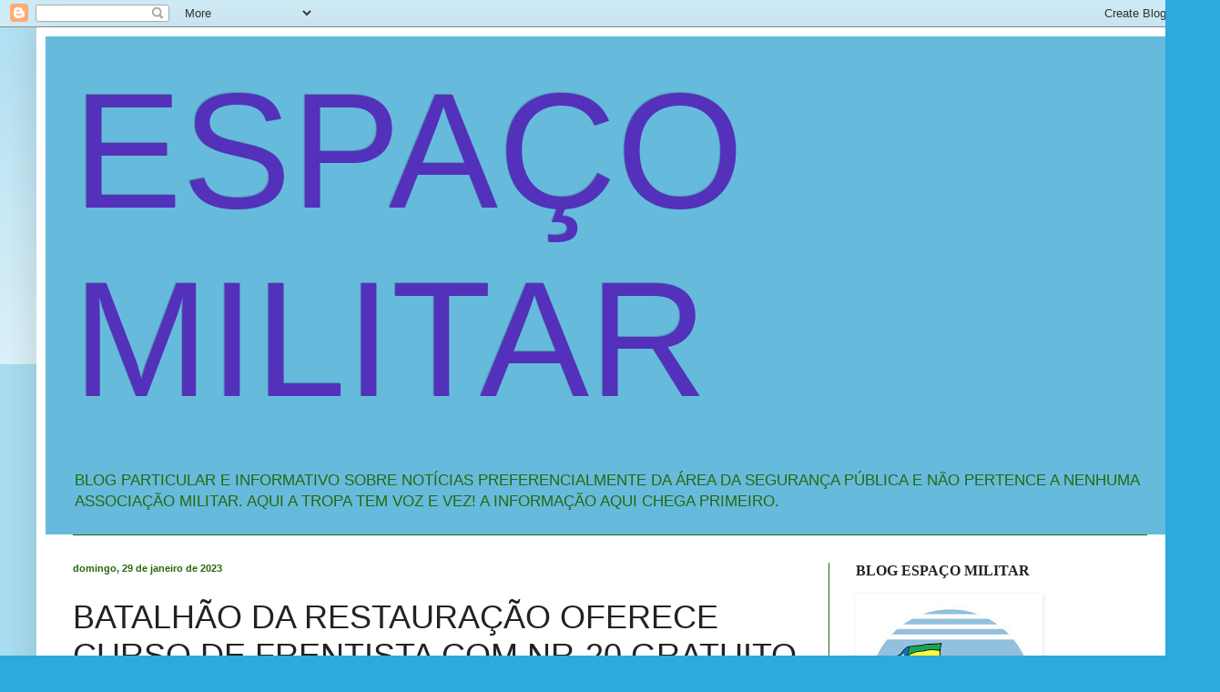

--- FILE ---
content_type: text/html; charset=UTF-8
request_url: http://www.espacomilitar.com/2023/01/batalhao-da-restauracao-oferece-curso.html
body_size: 25155
content:
<!DOCTYPE html>
<html class='v2' dir='ltr' lang='pt-BR'>
<head>
<link href='https://www.blogger.com/static/v1/widgets/335934321-css_bundle_v2.css' rel='stylesheet' type='text/css'/>
<meta content='width=1100' name='viewport'/>
<meta content='text/html; charset=UTF-8' http-equiv='Content-Type'/>
<meta content='blogger' name='generator'/>
<link href='http://www.espacomilitar.com/favicon.ico' rel='icon' type='image/x-icon'/>
<link href='http://www.espacomilitar.com/2023/01/batalhao-da-restauracao-oferece-curso.html' rel='canonical'/>
<link rel="alternate" type="application/atom+xml" title="ESPAÇO MILITAR - Atom" href="http://www.espacomilitar.com/feeds/posts/default" />
<link rel="alternate" type="application/rss+xml" title="ESPAÇO MILITAR - RSS" href="http://www.espacomilitar.com/feeds/posts/default?alt=rss" />
<link rel="service.post" type="application/atom+xml" title="ESPAÇO MILITAR - Atom" href="https://www.blogger.com/feeds/6067341361150130869/posts/default" />

<link rel="alternate" type="application/atom+xml" title="ESPAÇO MILITAR - Atom" href="http://www.espacomilitar.com/feeds/1328595910617550882/comments/default" />
<!--Can't find substitution for tag [blog.ieCssRetrofitLinks]-->
<link href='https://blogger.googleusercontent.com/img/b/R29vZ2xl/AVvXsEhKtrz1h6DZ4cBblniC16LVOLxSAkhQaXsrM969lQCYg5xyiOawP7x8jx1NOv6wnuXzL3IuWTlISCv-UnItvUk4kRjiAx-sW46CnYUXvPf4_izeniViI8kSLeMCgeIECBVXY2Q0Lfsmgn-1buav0DxXug90dERXM_H0QiBm3x9KeglPFj-Hb60g9os5/w512-h640/5.jpg' rel='image_src'/>
<meta content='http://www.espacomilitar.com/2023/01/batalhao-da-restauracao-oferece-curso.html' property='og:url'/>
<meta content='BATALHÃO DA RESTAURAÇÃO OFERECE CURSO DE FRENTISTA COM NR-20 GRATUITO E COM CERTIFICADO. SAIBA COMO SE INSCREVER AQUI.' property='og:title'/>
<meta content='  O Batalhão da Restauração está com inscrições abertas para o curso de frentista com NR-20, o qual é gratuito e com certificado, até o dia ...' property='og:description'/>
<meta content='https://blogger.googleusercontent.com/img/b/R29vZ2xl/AVvXsEhKtrz1h6DZ4cBblniC16LVOLxSAkhQaXsrM969lQCYg5xyiOawP7x8jx1NOv6wnuXzL3IuWTlISCv-UnItvUk4kRjiAx-sW46CnYUXvPf4_izeniViI8kSLeMCgeIECBVXY2Q0Lfsmgn-1buav0DxXug90dERXM_H0QiBm3x9KeglPFj-Hb60g9os5/w1200-h630-p-k-no-nu/5.jpg' property='og:image'/>
<title>ESPAÇO MILITAR: BATALHÃO DA RESTAURAÇÃO OFERECE CURSO DE FRENTISTA COM NR-20 GRATUITO E COM CERTIFICADO. SAIBA COMO SE INSCREVER AQUI.</title>
<style id='page-skin-1' type='text/css'><!--
/*
-----------------------------------------------
Blogger Template Style
Name:     Simple
Designer: Blogger
URL:      www.blogger.com
----------------------------------------------- */
/* Content
----------------------------------------------- */
body {
font: normal normal 12px Arial, Tahoma, Helvetica, FreeSans, sans-serif;
color: #222222;
background: #2aaadd none repeat scroll top left;
padding: 0 40px 40px 40px;
}
html body .region-inner {
min-width: 0;
max-width: 100%;
width: auto;
}
h2 {
font-size: 22px;
}
a:link {
text-decoration:none;
color: #5521bb;
}
a:visited {
text-decoration:none;
color: #5521bb;
}
a:hover {
text-decoration:underline;
color: #5521bb;
}
.body-fauxcolumn-outer .fauxcolumn-inner {
background: transparent url(https://resources.blogblog.com/blogblog/data/1kt/simple/body_gradient_tile_light.png) repeat scroll top left;
_background-image: none;
}
.body-fauxcolumn-outer .cap-top {
position: absolute;
z-index: 1;
height: 400px;
width: 100%;
}
.body-fauxcolumn-outer .cap-top .cap-left {
width: 100%;
background: transparent url(https://resources.blogblog.com/blogblog/data/1kt/simple/gradients_light.png) repeat-x scroll top left;
_background-image: none;
}
.content-outer {
-moz-box-shadow: 0 0 40px rgba(0, 0, 0, .15);
-webkit-box-shadow: 0 0 5px rgba(0, 0, 0, .15);
-goog-ms-box-shadow: 0 0 10px #333333;
box-shadow: 0 0 40px rgba(0, 0, 0, .15);
margin-bottom: 1px;
}
.content-inner {
padding: 10px 10px;
}
.content-inner {
background-color: #ffffff;
}
/* Header
----------------------------------------------- */
.header-outer {
background: #66bbdd none repeat-x scroll 0 -400px;
_background-image: none;
}
.Header h1 {
font: normal normal 180px Impact, sans-serif;
color: #5331bb;
text-shadow: -1px -1px 1px rgba(0, 0, 0, .2);
}
.Header h1 a {
color: #5331bb;
}
.Header .description {
font-size: 140%;
color: #27680d;
}
.header-inner .Header .titlewrapper {
padding: 22px 30px;
}
.header-inner .Header .descriptionwrapper {
padding: 0 30px;
}
/* Tabs
----------------------------------------------- */
.tabs-inner .section:first-child {
border-top: 1px solid #27680d;
}
.tabs-inner .section:first-child ul {
margin-top: -1px;
border-top: 1px solid #27680d;
border-left: 0 solid #27680d;
border-right: 0 solid #27680d;
}
.tabs-inner .widget ul {
background: #ffffff url(https://resources.blogblog.com/blogblog/data/1kt/simple/gradients_light.png) repeat-x scroll 0 -800px;
_background-image: none;
border-bottom: 1px solid #27680d;
margin-top: 0;
margin-left: -30px;
margin-right: -30px;
}
.tabs-inner .widget li a {
display: inline-block;
padding: .6em 1em;
font: normal normal 14px Arial, Tahoma, Helvetica, FreeSans, sans-serif;
color: #ffffff;
border-left: 1px solid #ffffff;
border-right: 1px solid #27680d;
}
.tabs-inner .widget li:first-child a {
border-left: none;
}
.tabs-inner .widget li.selected a, .tabs-inner .widget li a:hover {
color: #ffffff;
background-color: #ffffff;
text-decoration: none;
}
/* Columns
----------------------------------------------- */
.main-outer {
border-top: 0 solid #27680d;
}
.fauxcolumn-left-outer .fauxcolumn-inner {
border-right: 1px solid #27680d;
}
.fauxcolumn-right-outer .fauxcolumn-inner {
border-left: 1px solid #27680d;
}
/* Headings
----------------------------------------------- */
div.widget > h2,
div.widget h2.title {
margin: 0 0 1em 0;
font: normal bold 16px Georgia, Utopia, 'Palatino Linotype', Palatino, serif;
color: #222222;
}
/* Widgets
----------------------------------------------- */
.widget .zippy {
color: #222222;
text-shadow: 2px 2px 1px rgba(0, 0, 0, .1);
}
.widget .popular-posts ul {
list-style: none;
}
/* Posts
----------------------------------------------- */
h2.date-header {
font: normal bold 11px Arial, Tahoma, Helvetica, FreeSans, sans-serif;
}
.date-header span {
background-color: rgba(0, 0, 0, 0);
color: #27680d;
padding: inherit;
letter-spacing: inherit;
margin: inherit;
}
.main-inner {
padding-top: 30px;
padding-bottom: 30px;
}
.main-inner .column-center-inner {
padding: 0 15px;
}
.main-inner .column-center-inner .section {
margin: 0 15px;
}
.post {
margin: 0 0 25px 0;
}
h3.post-title, .comments h4 {
font: normal normal 36px Impact, sans-serif;
margin: .75em 0 0;
}
.post-body {
font-size: 110%;
line-height: 1.4;
position: relative;
}
.post-body img, .post-body .tr-caption-container, .Profile img, .Image img,
.BlogList .item-thumbnail img {
padding: 2px;
background: #ffffff;
border: 1px solid #ffffff;
-moz-box-shadow: 1px 1px 5px rgba(0, 0, 0, .1);
-webkit-box-shadow: 1px 1px 5px rgba(0, 0, 0, .1);
box-shadow: 1px 1px 5px rgba(0, 0, 0, .1);
}
.post-body img, .post-body .tr-caption-container {
padding: 5px;
}
.post-body .tr-caption-container {
color: #222222;
}
.post-body .tr-caption-container img {
padding: 0;
background: transparent;
border: none;
-moz-box-shadow: 0 0 0 rgba(0, 0, 0, .1);
-webkit-box-shadow: 0 0 0 rgba(0, 0, 0, .1);
box-shadow: 0 0 0 rgba(0, 0, 0, .1);
}
.post-header {
margin: 0 0 1.5em;
line-height: 1.6;
font-size: 90%;
}
.post-footer {
margin: 20px -2px 0;
padding: 5px 10px;
color: #666666;
background-color: #a1ccdd;
border-bottom: 1px solid #ffffff;
line-height: 1.6;
font-size: 90%;
}
#comments .comment-author {
padding-top: 1.5em;
border-top: 1px solid #27680d;
background-position: 0 1.5em;
}
#comments .comment-author:first-child {
padding-top: 0;
border-top: none;
}
.avatar-image-container {
margin: .2em 0 0;
}
#comments .avatar-image-container img {
border: 1px solid #ffffff;
}
/* Comments
----------------------------------------------- */
.comments .comments-content .icon.blog-author {
background-repeat: no-repeat;
background-image: url([data-uri]);
}
.comments .comments-content .loadmore a {
border-top: 1px solid #222222;
border-bottom: 1px solid #222222;
}
.comments .comment-thread.inline-thread {
background-color: #a1ccdd;
}
.comments .continue {
border-top: 2px solid #222222;
}
/* Accents
---------------------------------------------- */
.section-columns td.columns-cell {
border-left: 1px solid #27680d;
}
.blog-pager {
background: transparent none no-repeat scroll top center;
}
.blog-pager-older-link, .home-link,
.blog-pager-newer-link {
background-color: #ffffff;
padding: 5px;
}
.footer-outer {
border-top: 0 dashed #bbbbbb;
}
/* Mobile
----------------------------------------------- */
body.mobile  {
background-size: auto;
}
.mobile .body-fauxcolumn-outer {
background: transparent none repeat scroll top left;
}
.mobile .body-fauxcolumn-outer .cap-top {
background-size: 100% auto;
}
.mobile .content-outer {
-webkit-box-shadow: 0 0 3px rgba(0, 0, 0, .15);
box-shadow: 0 0 3px rgba(0, 0, 0, .15);
}
.mobile .tabs-inner .widget ul {
margin-left: 0;
margin-right: 0;
}
.mobile .post {
margin: 0;
}
.mobile .main-inner .column-center-inner .section {
margin: 0;
}
.mobile .date-header span {
padding: 0.1em 10px;
margin: 0 -10px;
}
.mobile h3.post-title {
margin: 0;
}
.mobile .blog-pager {
background: transparent none no-repeat scroll top center;
}
.mobile .footer-outer {
border-top: none;
}
.mobile .main-inner, .mobile .footer-inner {
background-color: #ffffff;
}
.mobile-index-contents {
color: #222222;
}
.mobile-link-button {
background-color: #5521bb;
}
.mobile-link-button a:link, .mobile-link-button a:visited {
color: #ffffff;
}
.mobile .tabs-inner .section:first-child {
border-top: none;
}
.mobile .tabs-inner .PageList .widget-content {
background-color: #ffffff;
color: #ffffff;
border-top: 1px solid #27680d;
border-bottom: 1px solid #27680d;
}
.mobile .tabs-inner .PageList .widget-content .pagelist-arrow {
border-left: 1px solid #27680d;
}

--></style>
<style id='template-skin-1' type='text/css'><!--
body {
min-width: 1260px;
}
.content-outer, .content-fauxcolumn-outer, .region-inner {
min-width: 1260px;
max-width: 1260px;
_width: 1260px;
}
.main-inner .columns {
padding-left: 0;
padding-right: 380px;
}
.main-inner .fauxcolumn-center-outer {
left: 0;
right: 380px;
/* IE6 does not respect left and right together */
_width: expression(this.parentNode.offsetWidth -
parseInt("0") -
parseInt("380px") + 'px');
}
.main-inner .fauxcolumn-left-outer {
width: 0;
}
.main-inner .fauxcolumn-right-outer {
width: 380px;
}
.main-inner .column-left-outer {
width: 0;
right: 100%;
margin-left: -0;
}
.main-inner .column-right-outer {
width: 380px;
margin-right: -380px;
}
#layout {
min-width: 0;
}
#layout .content-outer {
min-width: 0;
width: 800px;
}
#layout .region-inner {
min-width: 0;
width: auto;
}
body#layout div.add_widget {
padding: 8px;
}
body#layout div.add_widget a {
margin-left: 32px;
}
--></style>
<link href='https://www.blogger.com/dyn-css/authorization.css?targetBlogID=6067341361150130869&amp;zx=a3ddcabb-4294-49da-918d-a909fab01249' media='none' onload='if(media!=&#39;all&#39;)media=&#39;all&#39;' rel='stylesheet'/><noscript><link href='https://www.blogger.com/dyn-css/authorization.css?targetBlogID=6067341361150130869&amp;zx=a3ddcabb-4294-49da-918d-a909fab01249' rel='stylesheet'/></noscript>
<meta name='google-adsense-platform-account' content='ca-host-pub-1556223355139109'/>
<meta name='google-adsense-platform-domain' content='blogspot.com'/>

<script async src="https://pagead2.googlesyndication.com/pagead/js/adsbygoogle.js?client=ca-pub-3300089339678686&host=ca-host-pub-1556223355139109" crossorigin="anonymous"></script>

<!-- data-ad-client=ca-pub-3300089339678686 -->

</head>
<body class='loading variant-pale'>
<div class='navbar section' id='navbar' name='Navbar'><div class='widget Navbar' data-version='1' id='Navbar1'><script type="text/javascript">
    function setAttributeOnload(object, attribute, val) {
      if(window.addEventListener) {
        window.addEventListener('load',
          function(){ object[attribute] = val; }, false);
      } else {
        window.attachEvent('onload', function(){ object[attribute] = val; });
      }
    }
  </script>
<div id="navbar-iframe-container"></div>
<script type="text/javascript" src="https://apis.google.com/js/platform.js"></script>
<script type="text/javascript">
      gapi.load("gapi.iframes:gapi.iframes.style.bubble", function() {
        if (gapi.iframes && gapi.iframes.getContext) {
          gapi.iframes.getContext().openChild({
              url: 'https://www.blogger.com/navbar/6067341361150130869?po\x3d1328595910617550882\x26origin\x3dhttp://www.espacomilitar.com',
              where: document.getElementById("navbar-iframe-container"),
              id: "navbar-iframe"
          });
        }
      });
    </script><script type="text/javascript">
(function() {
var script = document.createElement('script');
script.type = 'text/javascript';
script.src = '//pagead2.googlesyndication.com/pagead/js/google_top_exp.js';
var head = document.getElementsByTagName('head')[0];
if (head) {
head.appendChild(script);
}})();
</script>
</div></div>
<div class='body-fauxcolumns'>
<div class='fauxcolumn-outer body-fauxcolumn-outer'>
<div class='cap-top'>
<div class='cap-left'></div>
<div class='cap-right'></div>
</div>
<div class='fauxborder-left'>
<div class='fauxborder-right'></div>
<div class='fauxcolumn-inner'>
</div>
</div>
<div class='cap-bottom'>
<div class='cap-left'></div>
<div class='cap-right'></div>
</div>
</div>
</div>
<div class='content'>
<div class='content-fauxcolumns'>
<div class='fauxcolumn-outer content-fauxcolumn-outer'>
<div class='cap-top'>
<div class='cap-left'></div>
<div class='cap-right'></div>
</div>
<div class='fauxborder-left'>
<div class='fauxborder-right'></div>
<div class='fauxcolumn-inner'>
</div>
</div>
<div class='cap-bottom'>
<div class='cap-left'></div>
<div class='cap-right'></div>
</div>
</div>
</div>
<div class='content-outer'>
<div class='content-cap-top cap-top'>
<div class='cap-left'></div>
<div class='cap-right'></div>
</div>
<div class='fauxborder-left content-fauxborder-left'>
<div class='fauxborder-right content-fauxborder-right'></div>
<div class='content-inner'>
<header>
<div class='header-outer'>
<div class='header-cap-top cap-top'>
<div class='cap-left'></div>
<div class='cap-right'></div>
</div>
<div class='fauxborder-left header-fauxborder-left'>
<div class='fauxborder-right header-fauxborder-right'></div>
<div class='region-inner header-inner'>
<div class='header section' id='header' name='Cabeçalho'><div class='widget Header' data-version='1' id='Header1'>
<div id='header-inner'>
<div class='titlewrapper'>
<h1 class='title'>
<a href='http://www.espacomilitar.com/'>
ESPAÇO MILITAR
</a>
</h1>
</div>
<div class='descriptionwrapper'>
<p class='description'><span>BLOG PARTICULAR E INFORMATIVO SOBRE NOTÍCIAS PREFERENCIALMENTE DA ÁREA DA SEGURANÇA PÚBLICA E NÃO PERTENCE A NENHUMA ASSOCIAÇÃO MILITAR. AQUI A TROPA TEM VOZ E VEZ! A INFORMAÇÃO AQUI CHEGA PRIMEIRO.</span></p>
</div>
</div>
</div></div>
</div>
</div>
<div class='header-cap-bottom cap-bottom'>
<div class='cap-left'></div>
<div class='cap-right'></div>
</div>
</div>
</header>
<div class='tabs-outer'>
<div class='tabs-cap-top cap-top'>
<div class='cap-left'></div>
<div class='cap-right'></div>
</div>
<div class='fauxborder-left tabs-fauxborder-left'>
<div class='fauxborder-right tabs-fauxborder-right'></div>
<div class='region-inner tabs-inner'>
<div class='tabs section' id='crosscol' name='Entre colunas'><div class='widget HTML' data-version='1' id='HTML4'>
<div class='widget-content'>
<script src="http://h2.flashvortex.com/display.php?id=2_1502141672_42286_774_0_728_90_10_2_47" type="text/javascript"></script>
</div>
<div class='clear'></div>
</div></div>
<div class='tabs no-items section' id='crosscol-overflow' name='Cross-Column 2'></div>
</div>
</div>
<div class='tabs-cap-bottom cap-bottom'>
<div class='cap-left'></div>
<div class='cap-right'></div>
</div>
</div>
<div class='main-outer'>
<div class='main-cap-top cap-top'>
<div class='cap-left'></div>
<div class='cap-right'></div>
</div>
<div class='fauxborder-left main-fauxborder-left'>
<div class='fauxborder-right main-fauxborder-right'></div>
<div class='region-inner main-inner'>
<div class='columns fauxcolumns'>
<div class='fauxcolumn-outer fauxcolumn-center-outer'>
<div class='cap-top'>
<div class='cap-left'></div>
<div class='cap-right'></div>
</div>
<div class='fauxborder-left'>
<div class='fauxborder-right'></div>
<div class='fauxcolumn-inner'>
</div>
</div>
<div class='cap-bottom'>
<div class='cap-left'></div>
<div class='cap-right'></div>
</div>
</div>
<div class='fauxcolumn-outer fauxcolumn-left-outer'>
<div class='cap-top'>
<div class='cap-left'></div>
<div class='cap-right'></div>
</div>
<div class='fauxborder-left'>
<div class='fauxborder-right'></div>
<div class='fauxcolumn-inner'>
</div>
</div>
<div class='cap-bottom'>
<div class='cap-left'></div>
<div class='cap-right'></div>
</div>
</div>
<div class='fauxcolumn-outer fauxcolumn-right-outer'>
<div class='cap-top'>
<div class='cap-left'></div>
<div class='cap-right'></div>
</div>
<div class='fauxborder-left'>
<div class='fauxborder-right'></div>
<div class='fauxcolumn-inner'>
</div>
</div>
<div class='cap-bottom'>
<div class='cap-left'></div>
<div class='cap-right'></div>
</div>
</div>
<!-- corrects IE6 width calculation -->
<div class='columns-inner'>
<div class='column-center-outer'>
<div class='column-center-inner'>
<div class='main section' id='main' name='Principal'><div class='widget Blog' data-version='1' id='Blog1'>
<div class='blog-posts hfeed'>

          <div class="date-outer">
        
<h2 class='date-header'><span>domingo, 29 de janeiro de 2023</span></h2>

          <div class="date-posts">
        
<div class='post-outer'>
<div class='post hentry uncustomized-post-template' itemprop='blogPost' itemscope='itemscope' itemtype='http://schema.org/BlogPosting'>
<meta content='https://blogger.googleusercontent.com/img/b/R29vZ2xl/AVvXsEhKtrz1h6DZ4cBblniC16LVOLxSAkhQaXsrM969lQCYg5xyiOawP7x8jx1NOv6wnuXzL3IuWTlISCv-UnItvUk4kRjiAx-sW46CnYUXvPf4_izeniViI8kSLeMCgeIECBVXY2Q0Lfsmgn-1buav0DxXug90dERXM_H0QiBm3x9KeglPFj-Hb60g9os5/w512-h640/5.jpg' itemprop='image_url'/>
<meta content='6067341361150130869' itemprop='blogId'/>
<meta content='1328595910617550882' itemprop='postId'/>
<a name='1328595910617550882'></a>
<h3 class='post-title entry-title' itemprop='name'>
BATALHÃO DA RESTAURAÇÃO OFERECE CURSO DE FRENTISTA COM NR-20 GRATUITO E COM CERTIFICADO. SAIBA COMO SE INSCREVER AQUI.
</h3>
<div class='post-header'>
<div class='post-header-line-1'></div>
</div>
<div class='post-body entry-content' id='post-body-1328595910617550882' itemprop='description articleBody'>
<p>&nbsp;</p><div class="separator" style="clear: both; text-align: center;"><a href="https://blogger.googleusercontent.com/img/b/R29vZ2xl/AVvXsEhKtrz1h6DZ4cBblniC16LVOLxSAkhQaXsrM969lQCYg5xyiOawP7x8jx1NOv6wnuXzL3IuWTlISCv-UnItvUk4kRjiAx-sW46CnYUXvPf4_izeniViI8kSLeMCgeIECBVXY2Q0Lfsmgn-1buav0DxXug90dERXM_H0QiBm3x9KeglPFj-Hb60g9os5/s1350/5.jpg" imageanchor="1" style="margin-left: 1em; margin-right: 1em;"><img border="0" data-original-height="1350" data-original-width="1080" height="640" src="https://blogger.googleusercontent.com/img/b/R29vZ2xl/AVvXsEhKtrz1h6DZ4cBblniC16LVOLxSAkhQaXsrM969lQCYg5xyiOawP7x8jx1NOv6wnuXzL3IuWTlISCv-UnItvUk4kRjiAx-sW46CnYUXvPf4_izeniViI8kSLeMCgeIECBVXY2Q0Lfsmgn-1buav0DxXug90dERXM_H0QiBm3x9KeglPFj-Hb60g9os5/w512-h640/5.jpg" width="512" /></a></div><p></p><p style="text-align: justify;">O Batalhão da Restauração está com inscrições abertas para o curso de frentista com NR-20, o qual é gratuito e com certificado, até o dia 03 de fevereiro do corrente ano.</p><p style="text-align: justify;">Para se inscreve a pessoa deverá levar os seguintes documentos:</p><p style="text-align: justify;">- Documento com foto (xerox)</p><p style="text-align: justify;">- Comprovante de residência atualizado (xerox)</p><p style="text-align: justify;">As inscrições estão sendo realizadas na sede administrativa do Batalhão da Restauração, situada na Avenida Maranhão, nº 3.045, vizinho à sede do GETAM, de segunda a sexta, das 8 às 17 horas.</p><p style="text-align: justify;">Para maiores informações e dúvidas é só entrar em contato com os telefones (79) 3253-3697 ou (79) 99826-2166 (whtasapp)</p><p style="text-align: justify;">Matéria do blog Espaço Militar</p>
<div style='clear: both;'></div>
</div>
<div class='post-footer'>
<div class='post-footer-line post-footer-line-1'>
<span class='post-author vcard'>
Postado por
<span class='fn' itemprop='author' itemscope='itemscope' itemtype='http://schema.org/Person'>
<meta content='https://www.blogger.com/profile/17717796439733124923' itemprop='url'/>
<a class='g-profile' href='https://www.blogger.com/profile/17717796439733124923' rel='author' title='author profile'>
<span itemprop='name'>ESPAÇO MILITAR</span>
</a>
</span>
</span>
<span class='post-timestamp'>
às
<meta content='http://www.espacomilitar.com/2023/01/batalhao-da-restauracao-oferece-curso.html' itemprop='url'/>
<a class='timestamp-link' href='http://www.espacomilitar.com/2023/01/batalhao-da-restauracao-oferece-curso.html' rel='bookmark' title='permanent link'><abbr class='published' itemprop='datePublished' title='2023-01-29T15:35:00-03:00'>15:35</abbr></a>
</span>
<span class='post-comment-link'>
</span>
<span class='post-icons'>
<span class='item-control blog-admin pid-886685514'>
<a href='https://www.blogger.com/post-edit.g?blogID=6067341361150130869&postID=1328595910617550882&from=pencil' title='Editar post'>
<img alt='' class='icon-action' height='18' src='https://resources.blogblog.com/img/icon18_edit_allbkg.gif' width='18'/>
</a>
</span>
</span>
<div class='post-share-buttons goog-inline-block'>
<a class='goog-inline-block share-button sb-email' href='https://www.blogger.com/share-post.g?blogID=6067341361150130869&postID=1328595910617550882&target=email' target='_blank' title='Enviar por e-mail'><span class='share-button-link-text'>Enviar por e-mail</span></a><a class='goog-inline-block share-button sb-blog' href='https://www.blogger.com/share-post.g?blogID=6067341361150130869&postID=1328595910617550882&target=blog' onclick='window.open(this.href, "_blank", "height=270,width=475"); return false;' target='_blank' title='Postar no blog!'><span class='share-button-link-text'>Postar no blog!</span></a><a class='goog-inline-block share-button sb-twitter' href='https://www.blogger.com/share-post.g?blogID=6067341361150130869&postID=1328595910617550882&target=twitter' target='_blank' title='Compartilhar no X'><span class='share-button-link-text'>Compartilhar no X</span></a><a class='goog-inline-block share-button sb-facebook' href='https://www.blogger.com/share-post.g?blogID=6067341361150130869&postID=1328595910617550882&target=facebook' onclick='window.open(this.href, "_blank", "height=430,width=640"); return false;' target='_blank' title='Compartilhar no Facebook'><span class='share-button-link-text'>Compartilhar no Facebook</span></a><a class='goog-inline-block share-button sb-pinterest' href='https://www.blogger.com/share-post.g?blogID=6067341361150130869&postID=1328595910617550882&target=pinterest' target='_blank' title='Compartilhar com o Pinterest'><span class='share-button-link-text'>Compartilhar com o Pinterest</span></a>
</div>
</div>
<div class='post-footer-line post-footer-line-2'>
<span class='post-labels'>
</span>
</div>
<div class='post-footer-line post-footer-line-3'>
<span class='post-location'>
</span>
</div>
</div>
</div>
<div class='comments' id='comments'>
<a name='comments'></a>
<h4>Nenhum comentário:</h4>
<div id='Blog1_comments-block-wrapper'>
<dl class='avatar-comment-indent' id='comments-block'>
</dl>
</div>
<p class='comment-footer'>
<div class='comment-form'>
<a name='comment-form'></a>
<h4 id='comment-post-message'>Postar um comentário</h4>
<p>
</p>
<a href='https://www.blogger.com/comment/frame/6067341361150130869?po=1328595910617550882&hl=pt-BR&saa=85391&origin=http://www.espacomilitar.com' id='comment-editor-src'></a>
<iframe allowtransparency='true' class='blogger-iframe-colorize blogger-comment-from-post' frameborder='0' height='410px' id='comment-editor' name='comment-editor' src='' width='100%'></iframe>
<script src='https://www.blogger.com/static/v1/jsbin/2830521187-comment_from_post_iframe.js' type='text/javascript'></script>
<script type='text/javascript'>
      BLOG_CMT_createIframe('https://www.blogger.com/rpc_relay.html');
    </script>
</div>
</p>
</div>
</div>

        </div></div>
      
</div>
<div class='blog-pager' id='blog-pager'>
<span id='blog-pager-newer-link'>
<a class='blog-pager-newer-link' href='http://www.espacomilitar.com/2023/01/guarda-vidas-garantem-seguranca-dos.html' id='Blog1_blog-pager-newer-link' title='Postagem mais recente'>Postagem mais recente</a>
</span>
<span id='blog-pager-older-link'>
<a class='blog-pager-older-link' href='http://www.espacomilitar.com/2023/01/adolescente-e-amarrado-e-morto-em-nossa.html' id='Blog1_blog-pager-older-link' title='Postagem mais antiga'>Postagem mais antiga</a>
</span>
<a class='home-link' href='http://www.espacomilitar.com/'>Página inicial</a>
</div>
<div class='clear'></div>
<div class='post-feeds'>
<div class='feed-links'>
Assinar:
<a class='feed-link' href='http://www.espacomilitar.com/feeds/1328595910617550882/comments/default' target='_blank' type='application/atom+xml'>Postar comentários (Atom)</a>
</div>
</div>
</div></div>
</div>
</div>
<div class='column-left-outer'>
<div class='column-left-inner'>
<aside>
</aside>
</div>
</div>
<div class='column-right-outer'>
<div class='column-right-inner'>
<aside>
<div class='sidebar section' id='sidebar-right-1'><div class='widget Image' data-version='1' id='Image1'>
<h2>BLOG ESPAÇO MILITAR</h2>
<div class='widget-content'>
<img alt='BLOG ESPAÇO MILITAR' height='200' id='Image1_img' src='https://blogger.googleusercontent.com/img/a/AVvXsEjdjMyMn3PGMvWhG68Ak-XRPp1eGRkeDww-LAPsDOhOl9nDa2ZJw2N87nRlca-c5saJNnWPzUC96inbzwkV8Eioso1afERwO-9rWR1nHSQSRXe5xxez2hCT9TO3qvYRbZOaRFudQBQ90dWvaUkdMu0_QPTx1QfWG4BNqtdHfekplK6emW4SFsWEmJU4f-I=s200' width='199'/>
<br/>
</div>
<div class='clear'></div>
</div><div class='widget Image' data-version='1' id='Image2'>
<h2>ESTADO DE SERGIPE</h2>
<div class='widget-content'>
<img alt='ESTADO DE SERGIPE' height='181' id='Image2_img' src='https://blogger.googleusercontent.com/img/b/R29vZ2xl/AVvXsEjKbR8Hji0SL01OqR8HEfnN6vX3ghn3Gi33XrFRhGbYr-M7-gXkS7n46F-7hlcbn3c6KcL1uF1pRaSVzUe_gcjNnnN_peOHjZveg6pUEuS7lyL_TW6rafZt6Db3A01RjKbfKy0DkBHK7JQ/s310/Sergipe.png' width='259'/>
<br/>
</div>
<div class='clear'></div>
</div><div class='widget Image' data-version='1' id='Image7'>
<h2>FAÇA SUA DENÚNCIA NO BLOG ESPAÇO MILITAR</h2>
<div class='widget-content'>
<img alt='FAÇA SUA DENÚNCIA NO BLOG ESPAÇO MILITAR' height='145' id='Image7_img' src='https://blogger.googleusercontent.com/img/b/R29vZ2xl/AVvXsEjrchCPbIupMJ3O2xSEAl0796A2yqFaomaD2ejPKgergBd2Tp6Oq4sJ3E5oDtOhJo9chSxib6MDNgStHrQa-m602mk99JK2I5xXynYBfiTkFqWuRzp4yxBmKXdnO4TQoi9J5rlLAXEx3z2x/s1600/1.gif' width='290'/>
<br/>
<span class='caption'>Através do e-mail: espacomilitar@hotmail.com</span>
</div>
<div class='clear'></div>
</div><div class='widget Image' data-version='1' id='Image3'>
<h2>É PERMITIDA A REPRODUÇÃO DE MATÉRIAS DESSE BLOG DESDE QUE CITADA A FONTE.</h2>
<div class='widget-content'>
<img alt='É PERMITIDA A REPRODUÇÃO DE MATÉRIAS DESSE BLOG DESDE QUE CITADA A FONTE.' height='300' id='Image3_img' src='https://blogger.googleusercontent.com/img/b/R29vZ2xl/AVvXsEj5ni6e-BzQY_AKztfgIdBZ2M4PfB_cBWarUZLH6lYQReS0MWg2pP0YZ30HcW6WTUMk-EUgWnuK2_gGqjnT8x1qcL7qYYq3HS1CsSbiSF1tfEaCmnFR85Wbbi9-JW1IOo7UdEScjQpd7ov7/s1600/aviso.gif' width='300'/>
<br/>
</div>
<div class='clear'></div>
</div><div class='widget Image' data-version='1' id='Image6'>
<h2>O BLOG ESPAÇO MILITAR É UM BLOG PARTICULAR E INDEPENDENTE QUE NÃO PERTENCE A NENHUMA ASSOCIAÇÃO.</h2>
<div class='widget-content'>
<img alt='O BLOG ESPAÇO MILITAR É UM BLOG PARTICULAR E INDEPENDENTE QUE NÃO PERTENCE A NENHUMA ASSOCIAÇÃO.' height='179' id='Image6_img' src='https://blogger.googleusercontent.com/img/b/R29vZ2xl/AVvXsEiqwE2vKgDsVBLgLNI9rDdJj0pfE24Va5Q_S2RFuP9V-mdCKQo4FP1yqaqDwGihIinBuzjqSHeTi87-LoYf06Z0dHg_AQECTO_vZa3lR7DqFxRiwPKdO_KZgkBj87w8GvS7UL4RdNtgh0E/s1600-r/1.png' width='335'/>
<br/>
</div>
<div class='clear'></div>
</div><div class='widget HTML' data-version='1' id='HTML3'>
<h2 class='title'>CALENDÁRIO E HORA CERTA:</h2>
<div class='widget-content'>
<iframe src="http://free.timeanddate.com/clock/i1kbug2c/n45/tlbr5/tt0" frameborder="0" width="324" height="18"></iframe>
</div>
<div class='clear'></div>
</div><div class='widget BlogSearch' data-version='1' id='BlogSearch1'>
<h2 class='title'>PESQUISE O QUE DESEJA ENCONTRAR NESTE BLOG</h2>
<div class='widget-content'>
<div id='BlogSearch1_form'>
<form action='http://www.espacomilitar.com/search' class='gsc-search-box' target='_top'>
<table cellpadding='0' cellspacing='0' class='gsc-search-box'>
<tbody>
<tr>
<td class='gsc-input'>
<input autocomplete='off' class='gsc-input' name='q' size='10' title='search' type='text' value=''/>
</td>
<td class='gsc-search-button'>
<input class='gsc-search-button' title='search' type='submit' value='Pesquisar'/>
</td>
</tr>
</tbody>
</table>
</form>
</div>
</div>
<div class='clear'></div>
</div><div class='widget Image' data-version='1' id='Image9'>
<h2>INSTAGRAM DO ESTAÇO MILITAR:</h2>
<div class='widget-content'>
<img alt='INSTAGRAM DO ESTAÇO MILITAR:' height='132' id='Image9_img' src='https://blogger.googleusercontent.com/img/b/R29vZ2xl/AVvXsEjLFoZBEeDbYWIRdt6UfE1X9CFmXWSALBLKvD4J1-SPKGa4g3dY0zly2PsI5vNp1WhF7he3LB5Xoq63wg-GfMMZNf_pd7rfINzh2Vk60SWiwVVdeMh4_3fJ2YkyFVS25a4hyphenhyphenN5OxE5vOo_c/s200/2.jpg' width='200'/>
<br/>
<span class='caption'>blogespacomilitar</span>
</div>
<div class='clear'></div>
</div><div class='widget Image' data-version='1' id='Image22'>
<h2>FACEBOOK DO ESPAÇO MILITAR:</h2>
<div class='widget-content'>
<img alt='FACEBOOK DO ESPAÇO MILITAR:' height='85' id='Image22_img' src='https://blogger.googleusercontent.com/img/b/R29vZ2xl/AVvXsEhhSAjPl6r9KDpzgh29vFxm0mNqIeElFoaSbanWyMZ9aMWqGVXIaCRVdvoghWFogq1zI1XDrJOooTrGXUZ0WgSU7dcfop2mm6YvJi-wkTJWVSKzRmPyTio9XyQJ3TtppeCBpQyuyS-n9fQ/s350/facebook.png' width='200'/>
<br/>
<span class='caption'>espacomilitarse</span>
</div>
<div class='clear'></div>
</div><div class='widget Image' data-version='1' id='Image8'>
<h2>X DO ESPAÇO MILITAR:</h2>
<div class='widget-content'>
<a href='https://x.com/EspacoMilitar'>
<img alt='X DO ESPAÇO MILITAR:' height='199' id='Image8_img' src='https://blogger.googleusercontent.com/img/a/AVvXsEi41143xtdUmMjqhNgYGyFkxxRRZTpZ9JtM39GFYV-ApmwPRojh7IXqd46mPgOelDc-HcrtgFZUrHFPtLkR1mb_7Ja397KvSmoPWwpb-589K5JFeSssXDdp_DOuasSsRkl5U2-2h9aIGMpc9ifICaSoi_5sXF2_vZYA1ckYKeJogBvJ8dGySbYJFmtYfFU=s200' width='200'/>
</a>
<br/>
<span class='caption'>@espaçomilitar</span>
</div>
<div class='clear'></div>
</div><div class='widget PopularPosts' data-version='1' id='PopularPosts1'>
<h2>POSTAGENS MAIS LIDAS DA SEMANA:</h2>
<div class='widget-content popular-posts'>
<ul>
<li>
<div class='item-content'>
<div class='item-thumbnail'>
<a href='http://www.espacomilitar.com/2026/01/acidente-deixa-uma-mulher-morta-em.html' target='_blank'>
<img alt='' border='0' src='https://blogger.googleusercontent.com/img/b/R29vZ2xl/AVvXsEg9jRrxm0CsbinUXp4nG-GIMgvsCWrsjiVv1I0R5qgAAEJu5yhPTzTM8uVJRVW5WDtKSm6tyZOhQaOTnJl8aP0VmlXvnEOx57xbtYCljTPZamq4vMqiIqlmgZASDJoJBAQaTKsrK8mkRDMGCyAX87k38O1DbXBnsEcd7mCFy6KKl6uOitEdSFc-8rB5Yzo/w72-h72-p-k-no-nu/3.jpg'/>
</a>
</div>
<div class='item-title'><a href='http://www.espacomilitar.com/2026/01/acidente-deixa-uma-mulher-morta-em.html'>ACIDENTE DEIXA UMA MULHER MORTA EM ARACAJU E MOTOCICLISTA É DETIDO APÓS TESTE DO BAFÔMETRO.</a></div>
<div class='item-snippet'>Uma mulher morreu após um acidente de trânsito, na madrugada deste domingo (18), na Avenida José Carlos Silva, em Aracaju. Ela era passageir...</div>
</div>
<div style='clear: both;'></div>
</li>
<li>
<div class='item-content'>
<div class='item-thumbnail'>
<a href='http://www.espacomilitar.com/2026/01/policia-militar-do-estado-de-sergipe_18.html' target='_blank'>
<img alt='' border='0' src='https://blogger.googleusercontent.com/img/b/R29vZ2xl/AVvXsEj-s3JDp2gakVgYy-HyNzfQMhIE036Ypb6c_vWRO4ifEr6o3r0L1NGu0vibJlZRgbXSYGsJNkL5LwU4JB-VgMYHHZSlcb5VnatnOPxC3FX3WePeyLnftyRU0w3OE7K6_PAnKK8s-b0eyIqaVX8-hDpAgpVTb_wvw19d-W0-sLAJalIqZXeLHeoDFJa7xUI/w72-h72-p-k-no-nu/5.jpeg'/>
</a>
</div>
<div class='item-title'><a href='http://www.espacomilitar.com/2026/01/policia-militar-do-estado-de-sergipe_18.html'>POLÍCIA MILITAR DO ESTADO DE SERGIPE REALIZA CERIMÔNIA PARA HOMENAGEAR UNIDADES DESTAQUE DE 2025.</a></div>
<div class='item-snippet'>A Polícia Militar realizou, na manhã dessa sexta-feira, a solenidade de entrega de troféus às unidades que se destacaram ao longo do ano de ...</div>
</div>
<div style='clear: both;'></div>
</li>
<li>
<div class='item-content'>
<div class='item-thumbnail'>
<a href='http://www.espacomilitar.com/2026/01/acusado-de-trafico-de-drogas-roubo-e.html' target='_blank'>
<img alt='' border='0' src='https://blogger.googleusercontent.com/img/b/R29vZ2xl/AVvXsEgjk9HJkLTQLaeiEW78S5AyRzJe-sJgLWpCfw3Fu-yZulauhTVA6pI0xbFN_8AceamGf1CQ8hbIl6YCI_-7T5U5ZcIaBZVW0bUW0sJMneDwhlX0QTWEDsqsY09KdsMe7SVokVPjyz3zrn9Ve0cIE1wy12lH95YzNTZ0-DoA10JNqIsYNC98bzEKAvScjfQ/w72-h72-p-k-no-nu/6.jpg'/>
</a>
</div>
<div class='item-title'><a href='http://www.espacomilitar.com/2026/01/acusado-de-trafico-de-drogas-roubo-e.html'>ACUSADO DE TRÁFICO DE DROGAS, ROUBO E FURTO MORRE EM CONFRONTO COM A POLÍCIA EM ITABAIANA.</a></div>
<div class='item-snippet'>Um homem suspeito de tráfico de drogas morreu em confronto com a polícia, na tarde desta terça-feira (13), em Itabaiana. A informação foi co...</div>
</div>
<div style='clear: both;'></div>
</li>
<li>
<div class='item-content'>
<div class='item-thumbnail'>
<a href='http://www.espacomilitar.com/2026/01/9-cidades-sergipanas-ficam-sem-agua.html' target='_blank'>
<img alt='' border='0' src='https://blogger.googleusercontent.com/img/b/R29vZ2xl/AVvXsEjHEa0U50uDEhTUL4SKFuBkKTVqRFzn1DOBtUfR-FvtklacctSaT0N-yAiRHvxk5Ytdv1JTVRaNCJFxRWa9KfZyK7wUvA7prh2PZLbpZi1luEdpUw9sZbng0aZr4WIJ4Bg5VsyC7u1dK3Rl-0kOPVgcjr3NH_v7tXThfkhr505Fq1soIqsaeEwIGLcxPOo/w72-h72-p-k-no-nu/5.jpg'/>
</a>
</div>
<div class='item-title'><a href='http://www.espacomilitar.com/2026/01/9-cidades-sergipanas-ficam-sem-agua.html'>9 CIDADES SERGIPANAS FICAM SEM ÁGUA DEVIDO A ROMPIMENTO DE ADUTORA.</a></div>
<div class='item-snippet'>Um rompimento na Adutora do Semiárido provocou o desabastecimento de água em nove municípios do alto sertão sergipano nesta sexta-feira, 16....</div>
</div>
<div style='clear: both;'></div>
</li>
<li>
<div class='item-content'>
<div class='item-thumbnail'>
<a href='http://www.espacomilitar.com/2026/01/governo-lula-entregara-40-smart-tvs.html' target='_blank'>
<img alt='' border='0' src='https://blogger.googleusercontent.com/img/b/R29vZ2xl/AVvXsEjdAvi_g2xPVTtUYMR9C7XJwPs61Jem8FuP5kUbUF3zk_mlsgsOwP8s8T4V6hlMOqdROLNsSAAZj7Fp8ujyY3Ovdannbq1YHJnh9udGtrJ9XFtb_NCf86feCya1A1rWHd03OjU6ZvSWaoeC_wY2URMsKrnlckZ7IoC3Jd4AAHwhgrmaKZ7IjkQhSOw-P4Y/w72-h72-p-k-no-nu/GATO%20PARECE%20MENTIRA.jpg'/>
</a>
</div>
<div class='item-title'><a href='http://www.espacomilitar.com/2026/01/governo-lula-entregara-40-smart-tvs.html'>GOVERNO LULA ENTREGARÁ 40 SMART TVs PARA SESSÕES DE CINEMA NAS PENITENCIÁRIAS.</a></div>
<div class='item-snippet'>O governo federal vai disponibilizar 40 Smart TVs para que os presos das penitenciárias federais de segurança máxima tenham acesso a sessões...</div>
</div>
<div style='clear: both;'></div>
</li>
<li>
<div class='item-content'>
<div class='item-thumbnail'>
<a href='http://www.espacomilitar.com/2026/01/o-blog-espaco-militar-parabeniza-o_16.html' target='_blank'>
<img alt='' border='0' src='https://blogger.googleusercontent.com/img/b/R29vZ2xl/AVvXsEgaVag0dhzfN1OzGhYoTCLi2fa9kIG9yEkJzP9vFJuqGqDMyZjFfzAksGNuXDlrSdg4T_bCnfv349ZbgVoq1x9WaNUGm6YQajZ6Er1jx9OVBtk3-jqcZNStwuOwsteeLSPVcSel4FTlCTceyB0oCYn1nKSSP05wLaakFZ3QAYu0JpAV1DqZNHK0TSJV2ps/w72-h72-p-k-no-nu/BOLO%20DE%20ANIVERS%C3%81RIO%206.jpg'/>
</a>
</div>
<div class='item-title'><a href='http://www.espacomilitar.com/2026/01/o-blog-espaco-militar-parabeniza-o_16.html'>O BLOG ESPAÇO MILITAR PARABENIZA O POLICIAL MILITAR RR MARCELO SILVESTRE PELO SEU ANIVERSÁRIO.</a></div>
<div class='item-snippet'>O blog Espaço Militar parabeniza o policial militar RR Marcelo Silvestre por completar mais um ano de vida nesta sexta-feira, dia 16, rogand...</div>
</div>
<div style='clear: both;'></div>
</li>
<li>
<div class='item-content'>
<div class='item-thumbnail'>
<a href='http://www.espacomilitar.com/2026/01/homem-e-assassinado-tiros-no-bairro.html' target='_blank'>
<img alt='' border='0' src='https://blogger.googleusercontent.com/img/b/R29vZ2xl/AVvXsEgy-2Nu9VA5IT7z4SS2BA4cPJZBKt5Tqx-2mzYki-d0ZJRCXWsW_5XRGPBoPOEtD3kvjNxpodKuN3jqNN8bRaOe3kn1LKvTfN6QSa1CmdvT5dH5c4tcb1RdiUguidhXqEPWRgxrgVoIGQX9HI6Fsi5gFbZYOBe7dHg_c98J8VlzktIOBtygh8m-qy5FWUg/w72-h72-p-k-no-nu/5.jpg'/>
</a>
</div>
<div class='item-title'><a href='http://www.espacomilitar.com/2026/01/homem-e-assassinado-tiros-no-bairro.html'>HOMEM É ASSASSINADO A TIROS NO BAIRRO JARDIM CENTENÁRIO, NA CAPITAL SERGIPANA.</a></div>
<div class='item-snippet'>Um homem foi morto a tiros em uma via pública no bairro Jardim Centenário, na zona norte de Aracaju. O caso ocorreu na noite deste domingo, ...</div>
</div>
<div style='clear: both;'></div>
</li>
<li>
<div class='item-content'>
<div class='item-thumbnail'>
<a href='http://www.espacomilitar.com/2025/10/energisa-denunciada.html' target='_blank'>
<img alt='' border='0' src='https://blogger.googleusercontent.com/img/b/R29vZ2xl/AVvXsEjWc1RKEKOCrOn-MrphAYumtZYXWXqfkR0-FA5Z6hhrgSi8m0RBL30jBw7jJEfmHyTpoRKjOSxm3gtUJ1WcsVAt7EPaT8B9v4vm2WdRaDdGdRt5aBdxRpyG89X2Nn3W6vtWFA1OAyrm71I1nylggzW4346Er9X8gmL-nzh6j15EnWVlHIa_Le5eBUw9b-g/w72-h72-p-k-no-nu/2.jpg'/>
</a>
</div>
<div class='item-title'><a href='http://www.espacomilitar.com/2025/10/energisa-denunciada.html'>ENERGISA DENUNCIADA.</a></div>
<div class='item-snippet'>O Instituto Nacional de Energia Limpa (Inel) pediu que o Tribunal de Contas da União (TCU) e a Controladoria Geral da União (CGU) investigue...</div>
</div>
<div style='clear: both;'></div>
</li>
<li>
<div class='item-content'>
<div class='item-thumbnail'>
<a href='http://www.espacomilitar.com/2026/01/depama-identifica-suspeito-de-maus.html' target='_blank'>
<img alt='' border='0' src='https://blogger.googleusercontent.com/img/b/R29vZ2xl/AVvXsEjzwG7ZMQ833FCYsibUJuPzmKXQLy50I44nLbgkpBXg8YyiViFw8E3iHfBCyg7z7Cwt9LikUHAYPNXoVprJbFMDnRbpNrwKb5bthl9QAKicft4pKjp2IdaDQGAI2bSO17CGePgMhNUnki28oN7ULpSTepGEJUFrT_byP6ufDu6JXhEHxxQUVOxUVLpMTRI/w72-h72-p-k-no-nu/3.jpeg'/>
</a>
</div>
<div class='item-title'><a href='http://www.espacomilitar.com/2026/01/depama-identifica-suspeito-de-maus.html'>DEPAMA IDENTIFICA SUSPEITO DE MAUS-TRAT0S APÓS CADELA SER ARRASTADA EM VIA PÚBLICA DE ARACAJU.</a></div>
<div class='item-snippet'>A Polícia Civil de Sergipe, por meio da Delegacia Especializada de Proteção Animal e Meio Ambiente (Depama), identificou o homem suspeito de...</div>
</div>
<div style='clear: both;'></div>
</li>
<li>
<div class='item-content'>
<div class='item-thumbnail'>
<a href='http://www.espacomilitar.com/2026/01/11-kg-de-entorpecentes-e-apreendido.html' target='_blank'>
<img alt='' border='0' src='https://blogger.googleusercontent.com/img/b/R29vZ2xl/AVvXsEi2-2kw4wwL2EvvZKhcvzBXuuXpl0CDrYe3vx7IPwd3B-w_wkivOZwHmnNaUBtgOi4rjlTZ2oqPMpfzdKZbSVgeEA43bQ7dV8-Aj6xFriNmMT4Oc213ozTXzTVkQefMc6gvxaWVyjNuv17GUsw_TpnuNsHP7xMSGzUQ_w9Bg6o5cXYgUZlFODw3d6FwLgw/w72-h72-p-k-no-nu/4.jpg'/>
</a>
</div>
<div class='item-title'><a href='http://www.espacomilitar.com/2026/01/11-kg-de-entorpecentes-e-apreendido.html'>11 KG DE ENTORPECENTES SÃO APREENDIDOS PELO BATALHÃO DE RADIOPATRULHA NO BAIRRO BUGIO.</a></div>
<div class='item-snippet'>No fim da manhã deste sábado (17), policiais militares do Batalhão de Radiopatrulha apreenderam mais de 11 Kg de entorpecentes no Bairro Bug...</div>
</div>
<div style='clear: both;'></div>
</li>
</ul>
<div class='clear'></div>
</div>
</div><div class='widget LinkList' data-version='1' id='LinkList2'>
<h2>NOSSAS RÁDIOS - OUÇA AQUI O PROGRAMA DA SUA PREFERÊNCIA:</h2>
<div class='widget-content'>
<ul>
<li><a href='http://www.fm103.com.br/'>103 FM</a></li>
<li><a href='http://site.aperipe.com.br/aovivo/'>APERIPÊ FM 149,9</a></li>
<li><a href='https://www.capitaldoagreste.com.br/'>CAPITAL DE AGRESTE FM 101,7</a></li>
<li><a href='http://radiocomercio.com.br/radiocomercio.php'>COMÉRCIO ARACAJU</a></li>
<li><a href='https://www.soumaiscultura.com/aovivo'>CULTURA FM 107,5</a></li>
<li><a href='http://www.radioeducadoradefreipaulo.com.br/'>EDUCADORA AM 1440</a></li>
<li><a href='http://www.eldoradofm.com/'>ELDORADO FM 100,7</a></li>
<li><a href='http://www.redefanfm.com.br/aracaju/radio-fan-fm-aracaju/'>FAN FM ARACAJU 99,7</a></li>
<li><a href='https://www.radios.com.br/aovivo/radio-jornal-913-fm/13492'>JORNAL FM 91,3</a></li>
<li><a href='http://aracaju.jovempanfm.uol.com.br/'>JOVEM PAN FM ARACAJU 88,7</a></li>
<li><a href='https://www.liberdadefmaju.com.br/'>LIBERDADE FM 100,3</a></li>
<li><a href='https://metropolitanafm.com.br/aracaju/'>METROPOLITANA FM ARACAJU 90,5</a></li>
<li><a href='https://https://www.radios.com.br/aovivo/radio-nova-brasil-935-fm/98635'>NOVA BRASIL FM ARACAJU 93,5</a></li>
<li><a href='http://www.sisdera.com/stream/webplayer3.php?canal=sarabrasilse&autoplay=1'>SARA BRASIL FM ARACAJU 97,1</a></li>
<li><a href='http://www.radioxingofm.com.br/'>XINGÓ FM 98,7</a></li>
<li><a href='hhttps://xodofm.com.br/'>XODÓ FM ARACAJU 89,9</a></li>
</ul>
<div class='clear'></div>
</div>
</div><div class='widget Translate' data-version='1' id='Translate1'>
<h2 class='title'>LEIA AS NOTÍCIAS DESTE BLOG NO IDIOMA DA SUA PREFETÊNCIA, SELECIONANDO ABAIXO:</h2>
<div id='google_translate_element'></div>
<script>
    function googleTranslateElementInit() {
      new google.translate.TranslateElement({
        pageLanguage: 'pt',
        autoDisplay: 'true',
        layout: google.translate.TranslateElement.InlineLayout.VERTICAL
      }, 'google_translate_element');
    }
  </script>
<script src='//translate.google.com/translate_a/element.js?cb=googleTranslateElementInit'></script>
<div class='clear'></div>
</div><div class='widget Image' data-version='1' id='Image35'>
<h2>SAIA DA MESMICE E SURPREENDA COM UM PRESENTE EXCLUSIVO.</h2>
<div class='widget-content'>
<img alt='SAIA DA MESMICE E SURPREENDA COM UM PRESENTE EXCLUSIVO.' height='200' id='Image35_img' src='https://blogger.googleusercontent.com/img/b/R29vZ2xl/AVvXsEgkI-9iySvQKSOJgDem-KrRiMXbAaq4wcrovFHMytsn3-AyoU-imrPerStDXF9O6YuNuF9qOoCgCyIah7j8OeMXwwBA9Az67vQyzcyWeilC__21ZhP0pVZvhATBPIaZk11HVBSobBnlQwTX/s200/BARROSO.jpg' width='200'/>
<br/>
<span class='caption'>(79) 98809-3184 ou 99662-4550</span>
</div>
<div class='clear'></div>
</div><div class='widget Image' data-version='1' id='Image37'>
<h2>VALORIZAÇÃO DOS MILITARES</h2>
<div class='widget-content'>
<img alt='VALORIZAÇÃO DOS MILITARES' height='236' id='Image37_img' src='https://blogger.googleusercontent.com/img/b/R29vZ2xl/AVvXsEiIIuvlmrdYjxltDqZ44CMfwc-JCXM_FnI0x5k6h4vXeQnw7o9-ujIzM2QtGW3Ys_2nUYXwwXDW9Pnm0RTsBfjHr_oBxDwqOBfDHhb7IuHiVFWwflK8BgDfQjaYIECUe1ihk21MNwcqjQA/s350/A1-.JPG' width='315'/>
<br/>
</div>
<div class='clear'></div>
</div><div class='widget Image' data-version='1' id='Image51'>
<h2>POLICIAIS MILITARES NO CEI</h2>
<div class='widget-content'>
<img alt='POLICIAIS MILITARES NO CEI' height='150' id='Image51_img' src='https://blogger.googleusercontent.com/img/a/AVvXsEjvfpFn4PfMOvX7dvZg8vExxA3hEDt2b6FXYEn_z288npVcwNQ4VvLPlhsYbHEICNZY2h4n_9XP3u89VHY2-6ZZlQViwAYejuQbucEsaN7v0ye5QhB1aEsB_Gf_oAoqHC0eJtXzAupTA-vrM46-NJMkUk9uejN3J_CTDD_tes8nZ4ydPEPigJrY4W-LhA=s200' width='200'/>
<br/>
</div>
<div class='clear'></div>
</div><div class='widget Image' data-version='1' id='Image10'>
<h2>GTA - GRUPAMENTO TÁTICO AÉREO DE SERGIPE</h2>
<div class='widget-content'>
<img alt='GTA - GRUPAMENTO TÁTICO AÉREO DE SERGIPE' height='134' id='Image10_img' src='https://blogger.googleusercontent.com/img/a/AVvXsEh4oZ8vTDEx55_TJDSYVcU8TGVsXd0e3rLd73TK3q6qRZ8cxxIQ_p8xDCol7BWbFx_bkrMFgsTVsuYOSuu5NFKgqWNWgyKlD8mLvEgrfdHmjMEBwqf5S_3wg5mTTq4KsAg9Nk5phoGfIyhCae9SHAuWlXVV9s9gj2k9bYvoBpV1fizPoYYPTrP0PAv6ujg=s200' width='200'/>
<br/>
</div>
<div class='clear'></div>
</div><div class='widget Image' data-version='1' id='Image50'>
<h2>POLICIAIS DO BATALHÃO DE CAATINGA</h2>
<div class='widget-content'>
<img alt='POLICIAIS DO BATALHÃO DE CAATINGA' height='134' id='Image50_img' src='https://blogger.googleusercontent.com/img/a/AVvXsEh8NNxJhnKSzBdxupIe7Hrg4Z1tRct3hTPzR22YIeVkxNEb5S1J0mTNZnPAw8h879PlfAdlJKNYqZe5rJkOdnfTA7GOcNTRN6PM6jtmq2KOK1YCK9CPlZgksLNS_O0JmzAH49zk0q54x3uds8pe2qzQZwlhouICpDYnXSU_4ifGwR0BnzI3hBngczKTvh8=s200' width='200'/>
<br/>
</div>
<div class='clear'></div>
</div><div class='widget Image' data-version='1' id='Image4'>
<h2>POLICIAIS MILITARES DO BPATI</h2>
<div class='widget-content'>
<img alt='POLICIAIS MILITARES DO BPATI' height='94' id='Image4_img' src='https://blogger.googleusercontent.com/img/a/AVvXsEhVdJHGELk6vfkn4vEbKHrdexNm2ONCagwb9rzcE4LiLT_IqOgXTgB4Gnqn7dhar9toMjHL9sq43DL3Pjxlch7pfapPkE5JWekmyReQnVDefgJYCiQwCQaCNj7chPDvIO06pTgOyVxctTR2b90XzkBk8XqQRCQNCWSc65Ibe95Teq9A-mscvX7ZGM93Vg=s200' width='200'/>
<br/>
</div>
<div class='clear'></div>
</div><div class='widget Image' data-version='1' id='Image19'>
<h2>POLICIAIS MILITARES DO BATALHÃO DE CHOQUE</h2>
<div class='widget-content'>
<img alt='POLICIAIS MILITARES DO BATALHÃO DE CHOQUE' height='112' id='Image19_img' src='https://blogger.googleusercontent.com/img/a/AVvXsEj9fDbo0eeyIVV6xsCEgPXF9pLGKn5maZZlhvZ1ZVGzsMS0P8YTPYgnaEFyjzPutFzHz-eykPiMbJBRb238ZNHEyq5Bf1EPjuj9forPe6ptvRe5S442-dQE4-DAQWd6fFt87dhaVkJfiZ3Bzj0o21MvJjnBjotYWZD-nYqJ2ba2TwrEO8ax-vL0EE-NUw=s200' width='200'/>
<br/>
</div>
<div class='clear'></div>
</div><div class='widget Image' data-version='1' id='Image24'>
<h2>POLICIAIS MILITARES DO GETAM</h2>
<div class='widget-content'>
<img alt='POLICIAIS MILITARES DO GETAM' height='133' id='Image24_img' src='https://blogger.googleusercontent.com/img/a/AVvXsEgWTUx7m_vI8CoXFSe94L4UDO8_XzHCYcYR9HxE86OnWYNbreBcWVhp5tzn02NituhzTevvKpFuvq3k3QSFAbVHLpprGc8yFhTFRrsa1uLVNREPstWxl7GC3RTL5980HFqtSw5g5cz29bJ4E2orMhRttIZQ2PnM2ZIrCtaHepDhfB-FgqK0_kC3c8Xck7c=s200' width='200'/>
<br/>
</div>
<div class='clear'></div>
</div><div class='widget Image' data-version='1' id='Image14'>
<h2>POLICIAIS MILITARES DA COMPANHIA INDEPENDENTE DE POLÍCIA AMBIENTAL</h2>
<div class='widget-content'>
<img alt='POLICIAIS MILITARES DA COMPANHIA INDEPENDENTE DE POLÍCIA AMBIENTAL' height='133' id='Image14_img' src='https://blogger.googleusercontent.com/img/a/AVvXsEg4mGA4GAFsdjGGCf1NInlRC2DMFOcVxrlFSMvnhQjGeyqtjGVcOuvAgYl1nQYPswVVTtHMArxRSAeT2sYVV1lgDOlQA8lPryHcIPws2r_5HVVChmCMwEtctzRIZoDApqoOJm3Z1eh-8MOTUTBIUjEDCCQyPPvT9AtxpzNj_oEPCbb2uUjZDaa7hBxNg3w=s200' width='200'/>
<br/>
</div>
<div class='clear'></div>
</div><div class='widget Image' data-version='1' id='Image29'>
<h2>BOMBEIROS MILITARES</h2>
<div class='widget-content'>
<img alt='BOMBEIROS MILITARES' height='130' id='Image29_img' src='https://blogger.googleusercontent.com/img/b/R29vZ2xl/AVvXsEiFUchqs6bFu3jhtUsaxJiqvybFGXKH-iSW9bo5SUHPbhMDCM4Mj-5gyUxMqBNQQ0h3KZvldXENj1n_Kr5NWqFnAa8ggkWzhZl6T3xzVX_-XaNlUVz-Ltrnehp7Tt0x0vV8kpAU7M9eevA-/s200/5.jpg' width='200'/>
<br/>
</div>
<div class='clear'></div>
</div><div class='widget Image' data-version='1' id='Image16'>
<h2>VAMOS TODOS COMBATER O MOSQUITO DA DENGUE</h2>
<div class='widget-content'>
<img alt='VAMOS TODOS COMBATER O MOSQUITO DA DENGUE' height='188' id='Image16_img' src='https://blogger.googleusercontent.com/img/b/R29vZ2xl/AVvXsEi0NtfwioxSOJ8YtDIxL0VVJjrj3zQiun9AFZBS6lcNEgtyckSgc6WiuZW_VTmh3C2DAfMqmIyxpiumHSqdJFSiyiSbLc81ShRxYmFtDIZ-obmgmysdIf1YCJccAiFdCUJicw_2JJpljIIS/s200/4.jpg' width='200'/>
<br/>
</div>
<div class='clear'></div>
</div><div class='widget Image' data-version='1' id='Image39'>
<h2>ESPOSA DE BOMBEIRO MILITAR</h2>
<div class='widget-content'>
<img alt='ESPOSA DE BOMBEIRO MILITAR' height='310' id='Image39_img' src='https://blogger.googleusercontent.com/img/b/R29vZ2xl/AVvXsEibotokaPYWN78gIHYYmWVa3Dy-aWOO0Y3EmPHGPjGgEi3e0QayBOevnwPlLobvskFDSoc9chH7_DPWIAwt45PG_-ocpp1ejWY7Biy1VKXOCz3CL_ZRFwVs3xH56O-qSauH2_7T_AWQQ1w/s310/Z66.JPG' width='232'/>
<br/>
</div>
<div class='clear'></div>
</div><div class='widget Image' data-version='1' id='Image17'>
<h2>BOMBEIROS MILITARES</h2>
<div class='widget-content'>
<img alt='BOMBEIROS MILITARES' height='133' id='Image17_img' src='https://blogger.googleusercontent.com/img/a/AVvXsEi8UZsxkSuETHSRZ-GmJalyHRFg_ddhvCfkH9tnOCcjANmj4vjMYu-Z8brnbk-PH2FxdO7gNVJBc26Gp0uxuPOI41ehv8gS09k3qSG46Ud2XP1h7fB-vyR0LM77qIQClHuuYv5MGqYJE5NGUXdz3CWoSWplJL_vUnLC8DD1rHqN0xocwNOs1EnWbs6kug=s200' width='200'/>
<br/>
</div>
<div class='clear'></div>
</div><div class='widget Image' data-version='1' id='Image5'>
<h2>BOMBEIROS MILITARES DO CANIL</h2>
<div class='widget-content'>
<img alt='BOMBEIROS MILITARES DO CANIL' height='133' id='Image5_img' src='https://blogger.googleusercontent.com/img/a/AVvXsEiRaLfFV75Ukzac25kaoLeLtnrwp7TYroDFF2e8DwBy3CxnCGeti2PTS8dVCtnLPQ49cSuhCPd7USDokBKmUY93ZyQPzH-pNnRTbowizTVVg-eDQB-6xXNi9bzf0HoFr4uDX2eQJ4pIkmG6kJ2w__aKFI4q43bFBwgQe5ICnTxUNPbZLmBYMbK4P-o0UA=s200' width='200'/>
<br/>
</div>
<div class='clear'></div>
</div><div class='widget BlogList' data-version='1' id='BlogList1'>
<h2 class='title'>NOSSA LISTA DE BLOGS</h2>
<div class='widget-content'>
<div class='blog-list-container' id='BlogList1_container'>
<ul id='BlogList1_blogs'>
<li style='display: block;'>
<div class='blog-icon'>
<img data-lateloadsrc='https://lh3.googleusercontent.com/blogger_img_proxy/AEn0k_s3R5FdSKVpy5bPsWXRnigNTwn0jHwzUI2vLh6O02cOhXwD-oIKuac9vmnTz-pYfyf1mwlv-c4pb4sYcv_7hOOCycqFEbWv1g-V1XfyQPslE8G1h0omrHQ=s16-w16-h16' height='16' width='16'/>
</div>
<div class='blog-content'>
<div class='blog-title'>
<a href='https://arapiracaemnoticias.blogspot.com/' target='_blank'>
ARAPIRACA EM NOTÍCIAS</a>
</div>
<div class='item-content'>
<div class='item-thumbnail'>
<a href='https://arapiracaemnoticias.blogspot.com/' target='_blank'>
<img alt='' border='0' height='72' src='https://blogger.googleusercontent.com/img/b/R29vZ2xl/AVvXsEg9k6Anlda2pgowH2XB3XY5y6hKeYkdbJf3qfHUyDOIUOnd7tlue6Lx24pjqy3sg4WktLB0GAio4vMl4f3dhHAcwGBVMZXPj869CDCiRWgpRDYCcWjzl7HDcPNGbxqjfiN2yO2DKT0os385lWUDBS5f0NItlWrPNguY3rvGrq_OmrIBzMZY9vyW-PlQHzF1/s72-w640-h358-c/1.jpg' width='72'/>
</a>
</div>
<span class='item-title'>
<a href='https://arapiracaemnoticias.blogspot.com/2024/06/corpo-de-policial-militar-e-encontrado.html' target='_blank'>
CORPO DE POLICIAL MILITAR É ENCONTRADO CONCRETADO NA CASA DE AMIGO EM 
ARAPIRACA. SSPEITO DO CRIME FOI PRESO.
</a>
</span>
<div class='item-time'>
Há um ano
</div>
</div>
</div>
<div style='clear: both;'></div>
</li>
<li style='display: block;'>
<div class='blog-icon'>
<img data-lateloadsrc='https://lh3.googleusercontent.com/blogger_img_proxy/AEn0k_t43-sPyOVWlbraxN5PPw4zY18kI9gfnnvzn-4w0nb4F0Ovdx2_WIGTEfwdL-dSATEdA7BfBb_Fe_mEfRfUI22ob0iUoX5ULw=s16-w16-h16' height='16' width='16'/>
</div>
<div class='blog-content'>
<div class='blog-title'>
<a href='https://glauciapaiva.com/' target='_blank'>
Soldado Glaucia</a>
</div>
<div class='item-content'>
<span class='item-title'>
<a href='https://glauciapaiva.com/pg/' target='_blank'>
pg slot hacker
</a>
</span>
<div class='item-time'>
Há 2 anos
</div>
</div>
</div>
<div style='clear: both;'></div>
</li>
<li style='display: block;'>
<div class='blog-icon'>
<img data-lateloadsrc='https://lh3.googleusercontent.com/blogger_img_proxy/AEn0k_s6KYrgldfMoCueAB5zsjBpJe0KxCv2pAfgVQerG2PgR0egRf-uDLdQf4-i8p462JlNIaDdvt6rDcMv984BAMor_aUgzVc=s16-w16-h16' height='16' width='16'/>
</div>
<div class='blog-content'>
<div class='blog-title'>
<a href='http://www.papodepm.com/' target='_blank'>
Papo de pm</a>
</div>
<div class='item-content'>
<div class='item-thumbnail'>
<a href='http://www.papodepm.com/' target='_blank'>
<img alt='' border='0' height='72' src='https://img.youtube.com/vi/iAEEXizUQ-E/default.jpg' width='72'/>
</a>
</div>
<span class='item-title'>
<a href='http://feedproxy.google.com/~r/papodepm/aJSG/~3/DU82E5BlMSk/nos-somos-os-indesejaveis-chefiados.html' target='_blank'>
NÓS SOMOS OS INDESEJÁVEIS, CHEFIADOS PELOS INCOMPETENTES, FAZENDO O 
INDISPENSÁVEL PARA OS INGRATOS.
</a>
</span>
<div class='item-time'>
Há 5 anos
</div>
</div>
</div>
<div style='clear: both;'></div>
</li>
<li style='display: block;'>
<div class='blog-icon'>
<img data-lateloadsrc='https://lh3.googleusercontent.com/blogger_img_proxy/AEn0k_tzFALp2k4lcYBLjUIxTd0Md6LQaECp4Xak9hy2BD9WS3of-jyI_QRm2YeoJPihHXbyNFTEHM31U5cEVUfHcD-GLW5OBKAM1qFuCYfSrRY=s16-w16-h16' height='16' width='16'/>
</div>
<div class='blog-content'>
<div class='blog-title'>
<a href='http://choque-pmse.blogspot.com/' target='_blank'>
BATALHÃO DE CHOQUE - PMSE</a>
</div>
<div class='item-content'>
<div class='item-thumbnail'>
<a href='http://choque-pmse.blogspot.com/' target='_blank'>
<img alt='' border='0' height='72' src='https://blogger.googleusercontent.com/img/b/R29vZ2xl/AVvXsEgWKcqPEMBPjHay9PjkQTcMBmMzvn9mmPWxd48m2r4jac66W8EvpqSd-bgwhsJYUsobZo-wSe1WP5PcpClaeP3dgmU49eYLh0msqGdXSyhsBk5dHvg3RiujCOE5VQBnyv2Hdy-grCTg-UKR/s72-c/2.jpg' width='72'/>
</a>
</div>
<span class='item-title'>
<a href='http://choque-pmse.blogspot.com/2019/11/batalhao-de-choque-prende-homem-com.html' target='_blank'>
BATALHÃO DE CHOQUE PRENDE HOMEM COM MANDADO DE PRISÃO EM ABERTO NA ORLA PÔR 
DO SOL, NO BAIRRO MOSQUEIRO.
</a>
</span>
<div class='item-time'>
Há 6 anos
</div>
</div>
</div>
<div style='clear: both;'></div>
</li>
<li style='display: block;'>
<div class='blog-icon'>
<img data-lateloadsrc='https://lh3.googleusercontent.com/blogger_img_proxy/AEn0k_uLhz_08gZ7hlMZspcgRXYB-uIg2PTqi8tdV0Ho5s9Zm5m5fDkYC1CIuKCjEAq0fwKT-_sMjgvuYHNdIqKy_IA693GMja6hCDiFVFY6J9fVmhbS3Aw=s16-w16-h16' height='16' width='16'/>
</div>
<div class='blog-content'>
<div class='blog-title'>
<a href='http://aconteceemsergipe.blogspot.com/' target='_blank'>
ACONTECE EM SERGIPE</a>
</div>
<div class='item-content'>
<div class='item-thumbnail'>
<a href='http://aconteceemsergipe.blogspot.com/' target='_blank'>
<img alt='' border='0' height='72' src='https://img.youtube.com/vi/4btZP-N_jyc/default.jpg' width='72'/>
</a>
</div>
<span class='item-title'>
<a href='http://aconteceemsergipe.blogspot.com/2019/10/em-tempos-de-canetas-azuis-um-canto-em.html' target='_blank'>
EM TEMPOS DE CANETAS AZUIS, UM CANTO EM FAVOR DOS NOSSOS MANGUEZAIS! UMA 
EXCELENTE REFLEXÃO EM FORMA DE MÚSICA DO COMPOSITOR E JUIZ SÉRGIO LUCAS.
</a>
</span>
<div class='item-time'>
Há 6 anos
</div>
</div>
</div>
<div style='clear: both;'></div>
</li>
<li style='display: none;'>
<div class='blog-icon'>
<img data-lateloadsrc='https://lh3.googleusercontent.com/blogger_img_proxy/AEn0k_tGI5GtBmPeIDhdNVTF58xdb5hyzq-8iEtk3ZvCwozIgiHwnWTE7vAgS-c0f3TKakjIxxfrRHsbJylWXUNuSCKs5DPp4AWDf9YJnLs=s16-w16-h16' height='16' width='16'/>
</div>
<div class='blog-content'>
<div class='blog-title'>
<a href='http://cprv-pmse.blogspot.com/' target='_blank'>
COMPANHIA DE POLÍCIA RODOVIÁRIA ESTADUAL - CPRv - BPTran - PM/SE</a>
</div>
<div class='item-content'>
<div class='item-thumbnail'>
<a href='http://cprv-pmse.blogspot.com/' target='_blank'>
<img alt='' border='0' height='72' src='https://1.bp.blogspot.com/-kP1W-n2TKX4/WoR-WUYWjyI/AAAAAAAAD74/YVtGBHdwTIAtCp8Idc5FIqI7v1QGwxXYwCLcBGAs/s72-c/1.jpg' width='72'/>
</a>
</div>
<span class='item-title'>
<a href='http://cprv-pmse.blogspot.com/2018/02/bprv-realiza-operacao-carnaval-seguro.html' target='_blank'>
BPRV REALIZA &#8220;OPERAÇÃO CARNAVAL SEGURO&#8221; NAS RODOVIAS ESTADUAIS COM REDUÇÃO 
DE ACIDENTES E MUITAS PESSOAS AUTUADAS NA LEI SECA NESTE CARNAVAL.
</a>
</span>
<div class='item-time'>
Há 7 anos
</div>
</div>
</div>
<div style='clear: both;'></div>
</li>
<li style='display: none;'>
<div class='blog-icon'>
<img data-lateloadsrc='https://lh3.googleusercontent.com/blogger_img_proxy/AEn0k_utYUhTDa52d2D2sZ_FGY4bidx5QXmLDZY6UkT2HiFFJst1oKzdv523MkJkUpR1k5y2Y8eLCBUfZhEa8dLkn8lzAOCYo7MY5pQW_CQJcMQ=s16-w16-h16' height='16' width='16'/>
</div>
<div class='blog-content'>
<div class='blog-title'>
<a href='https://renataaspra.blogspot.com/' target='_blank'>
Blog da Renata</a>
</div>
<div class='item-content'>
<span class='item-title'>
<a href='http://www.blogdarenata.com/2017/08/justica-decide-sobre-o-funcionamento-do.html' target='_blank'>
Justiça decide sobre o funcionamento do Uber em Minas; Sindicato dos 
Taxistas fará passeata Praça do Papa🌶
</a>
</span>
<div class='item-time'>
Há 8 anos
</div>
</div>
</div>
<div style='clear: both;'></div>
</li>
<li style='display: none;'>
<div class='blog-icon'>
<img data-lateloadsrc='https://lh3.googleusercontent.com/blogger_img_proxy/AEn0k_uFtVgAxmv5itgGlOCbcL3udT8w4AYNRkO03ug6WNd4ilPJf2tk7Stk2z1eyUtmEQueAmEtYpxd5QQDQIb6RjLgBToencfP1J6iDykPxIU2aumnV0IBMw=s16-w16-h16' height='16' width='16'/>
</div>
<div class='blog-content'>
<div class='blog-title'>
<a href='http://terceirobatalhaopmse.blogspot.com/' target='_blank'>
3º BATALHÃO - PMSE</a>
</div>
<div class='item-content'>
<div class='item-thumbnail'>
<a href='http://terceirobatalhaopmse.blogspot.com/' target='_blank'>
<img alt='' border='0' height='72' src='https://3.bp.blogspot.com/-d9XZ-XbAkZM/WTXeqy8njuI/AAAAAAAAB-s/GMWHYB7r01UK-f040C2PNoii41F1cVdkwCLcB/s72-c/3.jpg' width='72'/>
</a>
</div>
<span class='item-title'>
<a href='http://terceirobatalhaopmse.blogspot.com/2017/06/3-bpm-recupera-moto-depenada-com.html' target='_blank'>
3º BPM RECUPERA MOTO DEPENADA COM RESTRIÇÃO DE ROUBO/FURTO.
</a>
</span>
<div class='item-time'>
Há 8 anos
</div>
</div>
</div>
<div style='clear: both;'></div>
</li>
<li style='display: none;'>
<div class='blog-icon'>
<img data-lateloadsrc='https://lh3.googleusercontent.com/blogger_img_proxy/AEn0k_sv1wZHDztyZWtedggNNKlw7elSxrEOW_O85Zfz28Cnk1KC3E-o9LaDcnNj-6Ip54hCBa_gNQU6EFbrEW64XYSAAUd_pyCN_U-NGkH2SmwbByw=s16-w16-h16' height='16' width='16'/>
</div>
<div class='blog-content'>
<div class='blog-title'>
<a href='http://quartaciabarra.blogspot.com/' target='_blank'>
4ª COMPANHIA DO 8º BPCom</a>
</div>
<div class='item-content'>
<div class='item-thumbnail'>
<a href='http://quartaciabarra.blogspot.com/' target='_blank'>
<img alt='' border='0' height='72' src='https://blogger.googleusercontent.com/img/b/R29vZ2xl/AVvXsEia6g44Tiw6pvoJ1zV9q244-995gImbcBCvbOIdnB1l6UlZ3vYVkGsCF9x13u7EmFdQ2b-DJl6xtJnw-2GWP2E33emzqi_TmSECXHpQZZnXsb5CEiW0i-8S7CpWukDEB92pQW_1nG74Rz8/s72-c/5.jpg' width='72'/>
</a>
</div>
<span class='item-title'>
<a href='http://quartaciabarra.blogspot.com/2016/03/policiais-da-4-cia-do-8-bpcom-prende.html' target='_blank'>
POLICIAIS DA 4ª CIA DO 8º BPCom PRENDE FORAGIDO DA JUSTIÇA PAULISTA NA 
BARRA DOS COQUEIROS.
</a>
</span>
<div class='item-time'>
Há 9 anos
</div>
</div>
</div>
<div style='clear: both;'></div>
</li>
<li style='display: none;'>
<div class='blog-icon'>
<img data-lateloadsrc='https://lh3.googleusercontent.com/blogger_img_proxy/AEn0k_uKVBTTiF8-MjOL-RnttEoiQAPL3r_CLUtDeBJogJQwLxyv0uGShkLH8FV5hTe5vK1wawJmpA_hJi2DpnK9_BjbQnYIQ3VfIplp_Q=s16-w16-h16' height='16' width='16'/>
</div>
<div class='blog-content'>
<div class='blog-title'>
<a href='http://rp-pmse.blogspot.com/' target='_blank'>
RADIOPATRULHA - PMSE</a>
</div>
<div class='item-content'>
<div class='item-thumbnail'>
<a href='http://rp-pmse.blogspot.com/' target='_blank'>
<img alt='' border='0' height='72' src='https://blogger.googleusercontent.com/img/b/R29vZ2xl/AVvXsEiyzZGUidRJmosddNNuxUQYi7MXaHgrE2m6_VNuRsI5RRw74dU2BJXAcjbom5WcaJRTpdEs8TQK4bYd2XW3rk4Lzbosckm-vdVoh4Ib1sfgkfFk-3_vqwt0Gi_nF4hClRHA-OoSo-puucE/s72-c/3.jpg' width='72'/>
</a>
</div>
<span class='item-title'>
<a href='http://rp-pmse.blogspot.com/2016/02/batalhao-de-radiopatrulha-apreende_29.html' target='_blank'>
BATALHÃO DE RADIOPATRULHA APREENDE REVÓLVER E MUNIÇÕES EM SÃO CRISTÓVÃO.
</a>
</span>
<div class='item-time'>
Há 9 anos
</div>
</div>
</div>
<div style='clear: both;'></div>
</li>
</ul>
<div class='show-option'>
<span id='BlogList1_show-n' style='display: none;'>
<a href='javascript:void(0)' onclick='return false;'>
Mostrar 5
</a>
</span>
<span id='BlogList1_show-all' style='margin-left: 5px;'>
<a href='javascript:void(0)' onclick='return false;'>
Mostrar todos
</a>
</span>
</div>
<div class='clear'></div>
</div>
</div>
</div><div class='widget LinkList' data-version='1' id='LinkList1'>
<h2>LINKS IMPORTANTES:</h2>
<div class='widget-content'>
<ul>
<li><a href='http://g1.globo.com/se/sergipe/'>PORTAL G1SE</a></li>
<li><a href='https://a8se.com/'>PORTAL A8SE</a></li>
<li><a href='http://www.jornaldodiase.com.br/'>JORNAL DO DIA</a></li>
<li><a href='http://www.jornaldacidade.net/'>JORNAL DA CIDADE</a></li>
<li><a href='http://www.ameac.com.br/'>ASSOCIAÇÃO DOS MILITARES DO ACRE</a></li>
<li><a href='http://a4demaio.blogspot.com.br/'>BLOG DOS MILITARES DO ACRE</a></li>
<li><a href='http://www.faxaju.com.br/'>FAXAJU</a></li>
<li><a href='http://www.infonet.com.br/'>INFONET</a></li>
<li><a href='http://http//www.f5news.com.br/'>F5 NEWS</a></li>
<li><a href='http://www.anaspra.org.br/'>ANASPRA</a></li>
<li><a href='http://www.pm.se.gov.br/'>POLÍCIA MILITAR DO ESTADO DE SERGIPE</a></li>
<li><a href='http://www.ssp.se.gov.br/'>SECRETARIA DE SEGURANÇA PÚBLICA DO ESTADO DE SERGIPE</a></li>
<li><a href='http://www.cbm.se.gov.br/'>CORPO DE BOMBEIROS MILITAR DE SERGIPE</a></li>
<li><a href='http://www.seplag.se.gov.br/'>SECRETARIA DE PLANEJAMENTO, ORÇAMENTO E GESTÃO</a></li>
<li><a href='http://www.tjse.jus.br/'>TRIBUNAL DE JUSTIÇA DE SERGIPE</a></li>
<li><a href='http://www.banese.com.br/'>BANESE</a></li>
</ul>
<div class='clear'></div>
</div>
</div><div class='widget Image' data-version='1' id='Image12'>
<div class='widget-content'>
<img alt='' height='101' id='Image12_img' src='https://blogger.googleusercontent.com/img/b/R29vZ2xl/AVvXsEjnED5FaB8qF_0MAVL2c-6xNrMqVQajeMi3twdUxiI87FZiu6hQw7DiRJDM3gLc-JJnGC3Jiou4KUwGnHqSF0SmSnUcmjyMBfIiN_VnLpgNzyhK8ezJOQUKo4v1E_mVw2uilhfzAuII0rY/s226/Z80.png' width='226'/>
<br/>
<span class='caption'>Pedofilia é crime - DISQUE 100 E DENUNCIE - Nós apoiamaos o combate à pedofilia</span>
</div>
<div class='clear'></div>
</div><div class='widget HTML' data-version='1' id='HTML2'>
<h2 class='title'>VISITANTES:</h2>
<div class='widget-content'>
<div id="sfc4j3ycbhue4jyzeyggsry1nznjk42fq1a"></div>
<script type="text/javascript" src="https://counter1.optistats.ovh/private/counter.js?c=4j3ycbhue4jyzeyggsry1nznjk42fq1a&down=async" async></script>
<br /><a href="https://www.webcontadores.com">contador de visitas blogger</a><noscript><a href="https://www.webcontadores.com" title="contador de visitas blogger"><img src="https://counter1.optistats.ovh/private/webcontadores.php?c=4j3ycbhue4jyzeyggsry1nznjk42fq1a" border="0" title="contador de visitas blogger" alt="contador de visitas blogger" /></a></noscript>
</div>
<div class='clear'></div>
</div><div class='widget Followers' data-version='1' id='Followers1'>
<h2 class='title'>SEGUIDORES</h2>
<div class='widget-content'>
<div id='Followers1-wrapper'>
<div style='margin-right:2px;'>
<div><script type="text/javascript" src="https://apis.google.com/js/platform.js"></script>
<div id="followers-iframe-container"></div>
<script type="text/javascript">
    window.followersIframe = null;
    function followersIframeOpen(url) {
      gapi.load("gapi.iframes", function() {
        if (gapi.iframes && gapi.iframes.getContext) {
          window.followersIframe = gapi.iframes.getContext().openChild({
            url: url,
            where: document.getElementById("followers-iframe-container"),
            messageHandlersFilter: gapi.iframes.CROSS_ORIGIN_IFRAMES_FILTER,
            messageHandlers: {
              '_ready': function(obj) {
                window.followersIframe.getIframeEl().height = obj.height;
              },
              'reset': function() {
                window.followersIframe.close();
                followersIframeOpen("https://www.blogger.com/followers/frame/6067341361150130869?colors\x3dCgt0cmFuc3BhcmVudBILdHJhbnNwYXJlbnQaByMyMjIyMjIiByM1NTIxYmIqByNmZmZmZmYyByMyMjIyMjI6ByMyMjIyMjJCByM1NTIxYmJKByMyMjIyMjJSByM1NTIxYmJaC3RyYW5zcGFyZW50\x26pageSize\x3d21\x26hl\x3dpt-BR\x26origin\x3dhttp://www.espacomilitar.com");
              },
              'open': function(url) {
                window.followersIframe.close();
                followersIframeOpen(url);
              }
            }
          });
        }
      });
    }
    followersIframeOpen("https://www.blogger.com/followers/frame/6067341361150130869?colors\x3dCgt0cmFuc3BhcmVudBILdHJhbnNwYXJlbnQaByMyMjIyMjIiByM1NTIxYmIqByNmZmZmZmYyByMyMjIyMjI6ByMyMjIyMjJCByM1NTIxYmJKByMyMjIyMjJSByM1NTIxYmJaC3RyYW5zcGFyZW50\x26pageSize\x3d21\x26hl\x3dpt-BR\x26origin\x3dhttp://www.espacomilitar.com");
  </script></div>
</div>
</div>
<div class='clear'></div>
</div>
</div><div class='widget BlogArchive' data-version='1' id='BlogArchive1'>
<h2>Arquivo do blog</h2>
<div class='widget-content'>
<div id='ArchiveList'>
<div id='BlogArchive1_ArchiveList'>
<ul class='flat'>
<li class='archivedate'>
<a href='http://www.espacomilitar.com/2026/01/'>janeiro</a> (126)
      </li>
<li class='archivedate'>
<a href='http://www.espacomilitar.com/2025/12/'>dezembro</a> (241)
      </li>
<li class='archivedate'>
<a href='http://www.espacomilitar.com/2025/11/'>novembro</a> (214)
      </li>
<li class='archivedate'>
<a href='http://www.espacomilitar.com/2025/10/'>outubro</a> (278)
      </li>
<li class='archivedate'>
<a href='http://www.espacomilitar.com/2025/09/'>setembro</a> (258)
      </li>
<li class='archivedate'>
<a href='http://www.espacomilitar.com/2025/08/'>agosto</a> (251)
      </li>
<li class='archivedate'>
<a href='http://www.espacomilitar.com/2025/07/'>julho</a> (242)
      </li>
<li class='archivedate'>
<a href='http://www.espacomilitar.com/2025/06/'>junho</a> (244)
      </li>
<li class='archivedate'>
<a href='http://www.espacomilitar.com/2025/05/'>maio</a> (315)
      </li>
<li class='archivedate'>
<a href='http://www.espacomilitar.com/2025/04/'>abril</a> (260)
      </li>
<li class='archivedate'>
<a href='http://www.espacomilitar.com/2025/03/'>março</a> (263)
      </li>
<li class='archivedate'>
<a href='http://www.espacomilitar.com/2025/02/'>fevereiro</a> (266)
      </li>
<li class='archivedate'>
<a href='http://www.espacomilitar.com/2025/01/'>janeiro</a> (277)
      </li>
<li class='archivedate'>
<a href='http://www.espacomilitar.com/2024/12/'>dezembro</a> (252)
      </li>
<li class='archivedate'>
<a href='http://www.espacomilitar.com/2024/11/'>novembro</a> (232)
      </li>
<li class='archivedate'>
<a href='http://www.espacomilitar.com/2024/10/'>outubro</a> (278)
      </li>
<li class='archivedate'>
<a href='http://www.espacomilitar.com/2024/09/'>setembro</a> (269)
      </li>
<li class='archivedate'>
<a href='http://www.espacomilitar.com/2024/08/'>agosto</a> (187)
      </li>
<li class='archivedate'>
<a href='http://www.espacomilitar.com/2024/07/'>julho</a> (127)
      </li>
<li class='archivedate'>
<a href='http://www.espacomilitar.com/2024/06/'>junho</a> (222)
      </li>
<li class='archivedate'>
<a href='http://www.espacomilitar.com/2024/05/'>maio</a> (249)
      </li>
<li class='archivedate'>
<a href='http://www.espacomilitar.com/2024/04/'>abril</a> (257)
      </li>
<li class='archivedate'>
<a href='http://www.espacomilitar.com/2024/03/'>março</a> (265)
      </li>
<li class='archivedate'>
<a href='http://www.espacomilitar.com/2024/02/'>fevereiro</a> (211)
      </li>
<li class='archivedate'>
<a href='http://www.espacomilitar.com/2024/01/'>janeiro</a> (283)
      </li>
<li class='archivedate'>
<a href='http://www.espacomilitar.com/2023/12/'>dezembro</a> (248)
      </li>
<li class='archivedate'>
<a href='http://www.espacomilitar.com/2023/11/'>novembro</a> (248)
      </li>
<li class='archivedate'>
<a href='http://www.espacomilitar.com/2023/10/'>outubro</a> (244)
      </li>
<li class='archivedate'>
<a href='http://www.espacomilitar.com/2023/09/'>setembro</a> (228)
      </li>
<li class='archivedate'>
<a href='http://www.espacomilitar.com/2023/08/'>agosto</a> (313)
      </li>
<li class='archivedate'>
<a href='http://www.espacomilitar.com/2023/07/'>julho</a> (328)
      </li>
<li class='archivedate'>
<a href='http://www.espacomilitar.com/2023/06/'>junho</a> (250)
      </li>
<li class='archivedate'>
<a href='http://www.espacomilitar.com/2023/05/'>maio</a> (333)
      </li>
<li class='archivedate'>
<a href='http://www.espacomilitar.com/2023/04/'>abril</a> (233)
      </li>
<li class='archivedate'>
<a href='http://www.espacomilitar.com/2023/03/'>março</a> (325)
      </li>
<li class='archivedate'>
<a href='http://www.espacomilitar.com/2023/02/'>fevereiro</a> (334)
      </li>
<li class='archivedate'>
<a href='http://www.espacomilitar.com/2023/01/'>janeiro</a> (364)
      </li>
<li class='archivedate'>
<a href='http://www.espacomilitar.com/2022/12/'>dezembro</a> (270)
      </li>
<li class='archivedate'>
<a href='http://www.espacomilitar.com/2022/11/'>novembro</a> (253)
      </li>
<li class='archivedate'>
<a href='http://www.espacomilitar.com/2022/10/'>outubro</a> (227)
      </li>
<li class='archivedate'>
<a href='http://www.espacomilitar.com/2022/09/'>setembro</a> (272)
      </li>
<li class='archivedate'>
<a href='http://www.espacomilitar.com/2022/08/'>agosto</a> (304)
      </li>
<li class='archivedate'>
<a href='http://www.espacomilitar.com/2022/07/'>julho</a> (249)
      </li>
<li class='archivedate'>
<a href='http://www.espacomilitar.com/2022/06/'>junho</a> (253)
      </li>
<li class='archivedate'>
<a href='http://www.espacomilitar.com/2022/05/'>maio</a> (240)
      </li>
<li class='archivedate'>
<a href='http://www.espacomilitar.com/2022/04/'>abril</a> (213)
      </li>
<li class='archivedate'>
<a href='http://www.espacomilitar.com/2022/03/'>março</a> (225)
      </li>
<li class='archivedate'>
<a href='http://www.espacomilitar.com/2022/02/'>fevereiro</a> (268)
      </li>
<li class='archivedate'>
<a href='http://www.espacomilitar.com/2022/01/'>janeiro</a> (270)
      </li>
<li class='archivedate'>
<a href='http://www.espacomilitar.com/2021/12/'>dezembro</a> (293)
      </li>
<li class='archivedate'>
<a href='http://www.espacomilitar.com/2021/11/'>novembro</a> (275)
      </li>
<li class='archivedate'>
<a href='http://www.espacomilitar.com/2021/10/'>outubro</a> (297)
      </li>
<li class='archivedate'>
<a href='http://www.espacomilitar.com/2021/09/'>setembro</a> (256)
      </li>
<li class='archivedate'>
<a href='http://www.espacomilitar.com/2021/08/'>agosto</a> (285)
      </li>
<li class='archivedate'>
<a href='http://www.espacomilitar.com/2021/07/'>julho</a> (282)
      </li>
<li class='archivedate'>
<a href='http://www.espacomilitar.com/2021/06/'>junho</a> (287)
      </li>
<li class='archivedate'>
<a href='http://www.espacomilitar.com/2021/05/'>maio</a> (347)
      </li>
<li class='archivedate'>
<a href='http://www.espacomilitar.com/2021/04/'>abril</a> (166)
      </li>
<li class='archivedate'>
<a href='http://www.espacomilitar.com/2021/03/'>março</a> (208)
      </li>
<li class='archivedate'>
<a href='http://www.espacomilitar.com/2021/02/'>fevereiro</a> (265)
      </li>
<li class='archivedate'>
<a href='http://www.espacomilitar.com/2021/01/'>janeiro</a> (291)
      </li>
<li class='archivedate'>
<a href='http://www.espacomilitar.com/2020/12/'>dezembro</a> (263)
      </li>
<li class='archivedate'>
<a href='http://www.espacomilitar.com/2020/11/'>novembro</a> (203)
      </li>
<li class='archivedate'>
<a href='http://www.espacomilitar.com/2020/10/'>outubro</a> (231)
      </li>
<li class='archivedate'>
<a href='http://www.espacomilitar.com/2020/09/'>setembro</a> (259)
      </li>
<li class='archivedate'>
<a href='http://www.espacomilitar.com/2020/08/'>agosto</a> (349)
      </li>
<li class='archivedate'>
<a href='http://www.espacomilitar.com/2020/07/'>julho</a> (345)
      </li>
<li class='archivedate'>
<a href='http://www.espacomilitar.com/2020/06/'>junho</a> (350)
      </li>
<li class='archivedate'>
<a href='http://www.espacomilitar.com/2020/05/'>maio</a> (343)
      </li>
<li class='archivedate'>
<a href='http://www.espacomilitar.com/2020/04/'>abril</a> (341)
      </li>
<li class='archivedate'>
<a href='http://www.espacomilitar.com/2020/03/'>março</a> (279)
      </li>
<li class='archivedate'>
<a href='http://www.espacomilitar.com/2020/02/'>fevereiro</a> (207)
      </li>
<li class='archivedate'>
<a href='http://www.espacomilitar.com/2020/01/'>janeiro</a> (247)
      </li>
<li class='archivedate'>
<a href='http://www.espacomilitar.com/2019/12/'>dezembro</a> (233)
      </li>
<li class='archivedate'>
<a href='http://www.espacomilitar.com/2019/11/'>novembro</a> (199)
      </li>
<li class='archivedate'>
<a href='http://www.espacomilitar.com/2019/10/'>outubro</a> (305)
      </li>
<li class='archivedate'>
<a href='http://www.espacomilitar.com/2019/09/'>setembro</a> (240)
      </li>
<li class='archivedate'>
<a href='http://www.espacomilitar.com/2019/08/'>agosto</a> (273)
      </li>
<li class='archivedate'>
<a href='http://www.espacomilitar.com/2019/07/'>julho</a> (220)
      </li>
<li class='archivedate'>
<a href='http://www.espacomilitar.com/2019/06/'>junho</a> (186)
      </li>
<li class='archivedate'>
<a href='http://www.espacomilitar.com/2019/05/'>maio</a> (234)
      </li>
<li class='archivedate'>
<a href='http://www.espacomilitar.com/2019/04/'>abril</a> (252)
      </li>
<li class='archivedate'>
<a href='http://www.espacomilitar.com/2019/03/'>março</a> (257)
      </li>
<li class='archivedate'>
<a href='http://www.espacomilitar.com/2019/02/'>fevereiro</a> (274)
      </li>
<li class='archivedate'>
<a href='http://www.espacomilitar.com/2019/01/'>janeiro</a> (292)
      </li>
<li class='archivedate'>
<a href='http://www.espacomilitar.com/2018/12/'>dezembro</a> (225)
      </li>
<li class='archivedate'>
<a href='http://www.espacomilitar.com/2018/11/'>novembro</a> (213)
      </li>
<li class='archivedate'>
<a href='http://www.espacomilitar.com/2018/10/'>outubro</a> (205)
      </li>
<li class='archivedate'>
<a href='http://www.espacomilitar.com/2018/09/'>setembro</a> (167)
      </li>
<li class='archivedate'>
<a href='http://www.espacomilitar.com/2018/08/'>agosto</a> (250)
      </li>
<li class='archivedate'>
<a href='http://www.espacomilitar.com/2018/07/'>julho</a> (231)
      </li>
<li class='archivedate'>
<a href='http://www.espacomilitar.com/2018/06/'>junho</a> (245)
      </li>
<li class='archivedate'>
<a href='http://www.espacomilitar.com/2018/05/'>maio</a> (245)
      </li>
<li class='archivedate'>
<a href='http://www.espacomilitar.com/2018/04/'>abril</a> (260)
      </li>
<li class='archivedate'>
<a href='http://www.espacomilitar.com/2018/03/'>março</a> (211)
      </li>
<li class='archivedate'>
<a href='http://www.espacomilitar.com/2018/02/'>fevereiro</a> (205)
      </li>
<li class='archivedate'>
<a href='http://www.espacomilitar.com/2018/01/'>janeiro</a> (205)
      </li>
<li class='archivedate'>
<a href='http://www.espacomilitar.com/2017/12/'>dezembro</a> (144)
      </li>
<li class='archivedate'>
<a href='http://www.espacomilitar.com/2017/11/'>novembro</a> (220)
      </li>
<li class='archivedate'>
<a href='http://www.espacomilitar.com/2017/10/'>outubro</a> (225)
      </li>
<li class='archivedate'>
<a href='http://www.espacomilitar.com/2017/09/'>setembro</a> (176)
      </li>
<li class='archivedate'>
<a href='http://www.espacomilitar.com/2017/08/'>agosto</a> (223)
      </li>
<li class='archivedate'>
<a href='http://www.espacomilitar.com/2017/07/'>julho</a> (166)
      </li>
<li class='archivedate'>
<a href='http://www.espacomilitar.com/2017/06/'>junho</a> (233)
      </li>
<li class='archivedate'>
<a href='http://www.espacomilitar.com/2017/05/'>maio</a> (181)
      </li>
<li class='archivedate'>
<a href='http://www.espacomilitar.com/2017/04/'>abril</a> (156)
      </li>
<li class='archivedate'>
<a href='http://www.espacomilitar.com/2017/03/'>março</a> (196)
      </li>
<li class='archivedate'>
<a href='http://www.espacomilitar.com/2017/02/'>fevereiro</a> (181)
      </li>
<li class='archivedate'>
<a href='http://www.espacomilitar.com/2017/01/'>janeiro</a> (184)
      </li>
<li class='archivedate'>
<a href='http://www.espacomilitar.com/2016/12/'>dezembro</a> (181)
      </li>
<li class='archivedate'>
<a href='http://www.espacomilitar.com/2016/11/'>novembro</a> (182)
      </li>
<li class='archivedate'>
<a href='http://www.espacomilitar.com/2016/10/'>outubro</a> (180)
      </li>
<li class='archivedate'>
<a href='http://www.espacomilitar.com/2016/09/'>setembro</a> (245)
      </li>
<li class='archivedate'>
<a href='http://www.espacomilitar.com/2016/08/'>agosto</a> (247)
      </li>
<li class='archivedate'>
<a href='http://www.espacomilitar.com/2016/07/'>julho</a> (236)
      </li>
<li class='archivedate'>
<a href='http://www.espacomilitar.com/2016/06/'>junho</a> (193)
      </li>
<li class='archivedate'>
<a href='http://www.espacomilitar.com/2016/05/'>maio</a> (262)
      </li>
<li class='archivedate'>
<a href='http://www.espacomilitar.com/2016/04/'>abril</a> (163)
      </li>
<li class='archivedate'>
<a href='http://www.espacomilitar.com/2016/03/'>março</a> (209)
      </li>
<li class='archivedate'>
<a href='http://www.espacomilitar.com/2016/02/'>fevereiro</a> (220)
      </li>
<li class='archivedate'>
<a href='http://www.espacomilitar.com/2016/01/'>janeiro</a> (137)
      </li>
<li class='archivedate'>
<a href='http://www.espacomilitar.com/2015/12/'>dezembro</a> (171)
      </li>
<li class='archivedate'>
<a href='http://www.espacomilitar.com/2015/11/'>novembro</a> (223)
      </li>
<li class='archivedate'>
<a href='http://www.espacomilitar.com/2015/10/'>outubro</a> (238)
      </li>
<li class='archivedate'>
<a href='http://www.espacomilitar.com/2015/09/'>setembro</a> (204)
      </li>
<li class='archivedate'>
<a href='http://www.espacomilitar.com/2015/08/'>agosto</a> (297)
      </li>
<li class='archivedate'>
<a href='http://www.espacomilitar.com/2015/07/'>julho</a> (189)
      </li>
<li class='archivedate'>
<a href='http://www.espacomilitar.com/2015/06/'>junho</a> (181)
      </li>
<li class='archivedate'>
<a href='http://www.espacomilitar.com/2015/05/'>maio</a> (197)
      </li>
<li class='archivedate'>
<a href='http://www.espacomilitar.com/2015/04/'>abril</a> (139)
      </li>
<li class='archivedate'>
<a href='http://www.espacomilitar.com/2015/03/'>março</a> (189)
      </li>
<li class='archivedate'>
<a href='http://www.espacomilitar.com/2015/02/'>fevereiro</a> (156)
      </li>
<li class='archivedate'>
<a href='http://www.espacomilitar.com/2015/01/'>janeiro</a> (100)
      </li>
<li class='archivedate'>
<a href='http://www.espacomilitar.com/2014/12/'>dezembro</a> (141)
      </li>
<li class='archivedate'>
<a href='http://www.espacomilitar.com/2014/11/'>novembro</a> (112)
      </li>
<li class='archivedate'>
<a href='http://www.espacomilitar.com/2014/10/'>outubro</a> (113)
      </li>
<li class='archivedate'>
<a href='http://www.espacomilitar.com/2014/09/'>setembro</a> (115)
      </li>
<li class='archivedate'>
<a href='http://www.espacomilitar.com/2014/08/'>agosto</a> (118)
      </li>
<li class='archivedate'>
<a href='http://www.espacomilitar.com/2014/07/'>julho</a> (127)
      </li>
<li class='archivedate'>
<a href='http://www.espacomilitar.com/2014/06/'>junho</a> (166)
      </li>
<li class='archivedate'>
<a href='http://www.espacomilitar.com/2014/05/'>maio</a> (171)
      </li>
<li class='archivedate'>
<a href='http://www.espacomilitar.com/2014/04/'>abril</a> (125)
      </li>
<li class='archivedate'>
<a href='http://www.espacomilitar.com/2014/03/'>março</a> (96)
      </li>
<li class='archivedate'>
<a href='http://www.espacomilitar.com/2014/02/'>fevereiro</a> (123)
      </li>
<li class='archivedate'>
<a href='http://www.espacomilitar.com/2014/01/'>janeiro</a> (114)
      </li>
<li class='archivedate'>
<a href='http://www.espacomilitar.com/2013/12/'>dezembro</a> (110)
      </li>
<li class='archivedate'>
<a href='http://www.espacomilitar.com/2013/11/'>novembro</a> (152)
      </li>
<li class='archivedate'>
<a href='http://www.espacomilitar.com/2013/10/'>outubro</a> (149)
      </li>
<li class='archivedate'>
<a href='http://www.espacomilitar.com/2013/09/'>setembro</a> (121)
      </li>
<li class='archivedate'>
<a href='http://www.espacomilitar.com/2013/08/'>agosto</a> (152)
      </li>
<li class='archivedate'>
<a href='http://www.espacomilitar.com/2013/07/'>julho</a> (128)
      </li>
<li class='archivedate'>
<a href='http://www.espacomilitar.com/2013/06/'>junho</a> (92)
      </li>
<li class='archivedate'>
<a href='http://www.espacomilitar.com/2013/05/'>maio</a> (98)
      </li>
<li class='archivedate'>
<a href='http://www.espacomilitar.com/2013/04/'>abril</a> (118)
      </li>
<li class='archivedate'>
<a href='http://www.espacomilitar.com/2013/03/'>março</a> (90)
      </li>
<li class='archivedate'>
<a href='http://www.espacomilitar.com/2013/02/'>fevereiro</a> (82)
      </li>
<li class='archivedate'>
<a href='http://www.espacomilitar.com/2013/01/'>janeiro</a> (102)
      </li>
<li class='archivedate'>
<a href='http://www.espacomilitar.com/2012/12/'>dezembro</a> (84)
      </li>
<li class='archivedate'>
<a href='http://www.espacomilitar.com/2012/11/'>novembro</a> (100)
      </li>
<li class='archivedate'>
<a href='http://www.espacomilitar.com/2012/10/'>outubro</a> (105)
      </li>
<li class='archivedate'>
<a href='http://www.espacomilitar.com/2012/09/'>setembro</a> (123)
      </li>
<li class='archivedate'>
<a href='http://www.espacomilitar.com/2012/08/'>agosto</a> (121)
      </li>
<li class='archivedate'>
<a href='http://www.espacomilitar.com/2012/07/'>julho</a> (115)
      </li>
<li class='archivedate'>
<a href='http://www.espacomilitar.com/2012/06/'>junho</a> (145)
      </li>
<li class='archivedate'>
<a href='http://www.espacomilitar.com/2012/05/'>maio</a> (160)
      </li>
<li class='archivedate'>
<a href='http://www.espacomilitar.com/2012/04/'>abril</a> (138)
      </li>
<li class='archivedate'>
<a href='http://www.espacomilitar.com/2012/03/'>março</a> (133)
      </li>
<li class='archivedate'>
<a href='http://www.espacomilitar.com/2012/02/'>fevereiro</a> (165)
      </li>
<li class='archivedate'>
<a href='http://www.espacomilitar.com/2012/01/'>janeiro</a> (178)
      </li>
<li class='archivedate'>
<a href='http://www.espacomilitar.com/2011/12/'>dezembro</a> (123)
      </li>
<li class='archivedate'>
<a href='http://www.espacomilitar.com/2011/11/'>novembro</a> (106)
      </li>
<li class='archivedate'>
<a href='http://www.espacomilitar.com/2011/10/'>outubro</a> (121)
      </li>
<li class='archivedate'>
<a href='http://www.espacomilitar.com/2011/09/'>setembro</a> (123)
      </li>
<li class='archivedate'>
<a href='http://www.espacomilitar.com/2011/08/'>agosto</a> (246)
      </li>
<li class='archivedate'>
<a href='http://www.espacomilitar.com/2011/07/'>julho</a> (193)
      </li>
<li class='archivedate'>
<a href='http://www.espacomilitar.com/2011/06/'>junho</a> (168)
      </li>
<li class='archivedate'>
<a href='http://www.espacomilitar.com/2011/05/'>maio</a> (200)
      </li>
<li class='archivedate'>
<a href='http://www.espacomilitar.com/2011/04/'>abril</a> (11)
      </li>
</ul>
</div>
</div>
<div class='clear'></div>
</div>
</div></div>
<table border='0' cellpadding='0' cellspacing='0' class='section-columns columns-2'>
<tbody>
<tr>
<td class='first columns-cell'>
<div class='sidebar no-items section' id='sidebar-right-2-1'></div>
</td>
<td class='columns-cell'>
<div class='sidebar no-items section' id='sidebar-right-2-2'></div>
</td>
</tr>
</tbody>
</table>
<div class='sidebar no-items section' id='sidebar-right-3'></div>
</aside>
</div>
</div>
</div>
<div style='clear: both'></div>
<!-- columns -->
</div>
<!-- main -->
</div>
</div>
<div class='main-cap-bottom cap-bottom'>
<div class='cap-left'></div>
<div class='cap-right'></div>
</div>
</div>
<footer>
<div class='footer-outer'>
<div class='footer-cap-top cap-top'>
<div class='cap-left'></div>
<div class='cap-right'></div>
</div>
<div class='fauxborder-left footer-fauxborder-left'>
<div class='fauxborder-right footer-fauxborder-right'></div>
<div class='region-inner footer-inner'>
<div class='foot section' id='footer-1'><div class='widget HTML' data-version='1' id='HTML1'>
<h2 class='title'>IMPOSTÔMETRO - SAIBA QUANTO O GOVERNO ARRECADA COM OS TRIBUTOS QUE VOCÊ PAGA:</h2>
<div class='widget-content'>
<object classid="clsid:d27cdb6e-ae6d-11cf-96b8-444553540000" width="728" height="90" id="impostometro" align="middle">
				<param name="movie" value="http://www.impostometro.com.br//painel/embed/impostometro-728x90.swf" />
				<param name="quality" value="high" />
				<param name="bgcolor" value="#000000" />
				<param name="play" value="true" />
				<param name="loop" value="true" />
				<param name="wmode" value="window" />
				<param name="base" value="http://www.impostometro.com.br//api/embed" />
				<param name="scale" value="showall" />
				<param name="menu" value="true" />
				<param name="devicefont" value="false" />
				<param name="salign" value="" />
				<param name="allowScriptAccess" value="sameDomain" />
				<!--[if !IE]>-->
				<object type="application/x-shockwave-flash" data="http://www.impostometro.com.br//painel/embed/impostometro-728x90.swf" width="728" height="90">
					<param name="movie" value="http://www.impostometro.com.br//painel/embed/impostometro-728x90.swf" />
					<param name="quality" value="high" />
					<param name="base" value="http://www.impostometro.com.br//api/embed" />
					<param name="bgcolor" value="#000000" />
					<param name="play" value="true" />
					<param name="loop" value="true" />
					<param name="wmode" value="window" />
					<param name="scale" value="showall" />
					<param name="menu" value="true" />
					<param name="devicefont" value="false" />
					<param name="salign" value="" />
					<param name="allowScriptAccess" value="sameDomain" />
				<!--<![endif]-->
					<a href="http://www.adobe.com/go/getflash">
						<img src="http://www.adobe.com/images/shared/download_buttons/get_flash_player.gif" alt="Get Adobe Flash player" />
					</a>
				<!--[if !IE]>-->
				</object>
				<!--<![endif]-->
			</object>
</div>
<div class='clear'></div>
</div></div>
<table border='0' cellpadding='0' cellspacing='0' class='section-columns columns-2'>
<tbody>
<tr>
<td class='first columns-cell'>
<div class='foot no-items section' id='footer-2-1'></div>
</td>
<td class='columns-cell'>
<div class='foot no-items section' id='footer-2-2'></div>
</td>
</tr>
</tbody>
</table>
<!-- outside of the include in order to lock Attribution widget -->
<div class='foot section' id='footer-3' name='Rodapé'><div class='widget Attribution' data-version='1' id='Attribution1'>
<div class='widget-content' style='text-align: center;'>
Tema Simples. Tecnologia do <a href='https://www.blogger.com' target='_blank'>Blogger</a>.
</div>
<div class='clear'></div>
</div></div>
</div>
</div>
<div class='footer-cap-bottom cap-bottom'>
<div class='cap-left'></div>
<div class='cap-right'></div>
</div>
</div>
</footer>
<!-- content -->
</div>
</div>
<div class='content-cap-bottom cap-bottom'>
<div class='cap-left'></div>
<div class='cap-right'></div>
</div>
</div>
</div>
<script type='text/javascript'>
    window.setTimeout(function() {
        document.body.className = document.body.className.replace('loading', '');
      }, 10);
  </script>

<script type="text/javascript" src="https://www.blogger.com/static/v1/widgets/3845888474-widgets.js"></script>
<script type='text/javascript'>
window['__wavt'] = 'AOuZoY6VLJRqh_mFLc63eeH1IciTf4k7DA:1768798531227';_WidgetManager._Init('//www.blogger.com/rearrange?blogID\x3d6067341361150130869','//www.espacomilitar.com/2023/01/batalhao-da-restauracao-oferece-curso.html','6067341361150130869');
_WidgetManager._SetDataContext([{'name': 'blog', 'data': {'blogId': '6067341361150130869', 'title': 'ESPA\xc7O MILITAR', 'url': 'http://www.espacomilitar.com/2023/01/batalhao-da-restauracao-oferece-curso.html', 'canonicalUrl': 'http://www.espacomilitar.com/2023/01/batalhao-da-restauracao-oferece-curso.html', 'homepageUrl': 'http://www.espacomilitar.com/', 'searchUrl': 'http://www.espacomilitar.com/search', 'canonicalHomepageUrl': 'http://www.espacomilitar.com/', 'blogspotFaviconUrl': 'http://www.espacomilitar.com/favicon.ico', 'bloggerUrl': 'https://www.blogger.com', 'hasCustomDomain': true, 'httpsEnabled': true, 'enabledCommentProfileImages': true, 'gPlusViewType': 'FILTERED_POSTMOD', 'adultContent': false, 'analyticsAccountNumber': '', 'encoding': 'UTF-8', 'locale': 'pt-BR', 'localeUnderscoreDelimited': 'pt_br', 'languageDirection': 'ltr', 'isPrivate': false, 'isMobile': false, 'isMobileRequest': false, 'mobileClass': '', 'isPrivateBlog': false, 'isDynamicViewsAvailable': true, 'feedLinks': '\x3clink rel\x3d\x22alternate\x22 type\x3d\x22application/atom+xml\x22 title\x3d\x22ESPA\xc7O MILITAR - Atom\x22 href\x3d\x22http://www.espacomilitar.com/feeds/posts/default\x22 /\x3e\n\x3clink rel\x3d\x22alternate\x22 type\x3d\x22application/rss+xml\x22 title\x3d\x22ESPA\xc7O MILITAR - RSS\x22 href\x3d\x22http://www.espacomilitar.com/feeds/posts/default?alt\x3drss\x22 /\x3e\n\x3clink rel\x3d\x22service.post\x22 type\x3d\x22application/atom+xml\x22 title\x3d\x22ESPA\xc7O MILITAR - Atom\x22 href\x3d\x22https://www.blogger.com/feeds/6067341361150130869/posts/default\x22 /\x3e\n\n\x3clink rel\x3d\x22alternate\x22 type\x3d\x22application/atom+xml\x22 title\x3d\x22ESPA\xc7O MILITAR - Atom\x22 href\x3d\x22http://www.espacomilitar.com/feeds/1328595910617550882/comments/default\x22 /\x3e\n', 'meTag': '', 'adsenseClientId': 'ca-pub-3300089339678686', 'adsenseHostId': 'ca-host-pub-1556223355139109', 'adsenseHasAds': true, 'adsenseAutoAds': true, 'boqCommentIframeForm': true, 'loginRedirectParam': '', 'isGoogleEverywhereLinkTooltipEnabled': true, 'view': '', 'dynamicViewsCommentsSrc': '//www.blogblog.com/dynamicviews/4224c15c4e7c9321/js/comments.js', 'dynamicViewsScriptSrc': '//www.blogblog.com/dynamicviews/f9a985b7a2d28680', 'plusOneApiSrc': 'https://apis.google.com/js/platform.js', 'disableGComments': true, 'interstitialAccepted': false, 'sharing': {'platforms': [{'name': 'Gerar link', 'key': 'link', 'shareMessage': 'Gerar link', 'target': ''}, {'name': 'Facebook', 'key': 'facebook', 'shareMessage': 'Compartilhar no Facebook', 'target': 'facebook'}, {'name': 'Postar no blog!', 'key': 'blogThis', 'shareMessage': 'Postar no blog!', 'target': 'blog'}, {'name': 'X', 'key': 'twitter', 'shareMessage': 'Compartilhar no X', 'target': 'twitter'}, {'name': 'Pinterest', 'key': 'pinterest', 'shareMessage': 'Compartilhar no Pinterest', 'target': 'pinterest'}, {'name': 'E-mail', 'key': 'email', 'shareMessage': 'E-mail', 'target': 'email'}], 'disableGooglePlus': true, 'googlePlusShareButtonWidth': 0, 'googlePlusBootstrap': '\x3cscript type\x3d\x22text/javascript\x22\x3ewindow.___gcfg \x3d {\x27lang\x27: \x27pt_BR\x27};\x3c/script\x3e'}, 'hasCustomJumpLinkMessage': false, 'jumpLinkMessage': 'Leia mais', 'pageType': 'item', 'postId': '1328595910617550882', 'postImageThumbnailUrl': 'https://blogger.googleusercontent.com/img/b/R29vZ2xl/AVvXsEhKtrz1h6DZ4cBblniC16LVOLxSAkhQaXsrM969lQCYg5xyiOawP7x8jx1NOv6wnuXzL3IuWTlISCv-UnItvUk4kRjiAx-sW46CnYUXvPf4_izeniViI8kSLeMCgeIECBVXY2Q0Lfsmgn-1buav0DxXug90dERXM_H0QiBm3x9KeglPFj-Hb60g9os5/s72-w512-c-h640/5.jpg', 'postImageUrl': 'https://blogger.googleusercontent.com/img/b/R29vZ2xl/AVvXsEhKtrz1h6DZ4cBblniC16LVOLxSAkhQaXsrM969lQCYg5xyiOawP7x8jx1NOv6wnuXzL3IuWTlISCv-UnItvUk4kRjiAx-sW46CnYUXvPf4_izeniViI8kSLeMCgeIECBVXY2Q0Lfsmgn-1buav0DxXug90dERXM_H0QiBm3x9KeglPFj-Hb60g9os5/w512-h640/5.jpg', 'pageName': 'BATALH\xc3O DA RESTAURA\xc7\xc3O OFERECE CURSO DE FRENTISTA COM NR-20 GRATUITO E COM CERTIFICADO. SAIBA COMO SE INSCREVER AQUI.', 'pageTitle': 'ESPA\xc7O MILITAR: BATALH\xc3O DA RESTAURA\xc7\xc3O OFERECE CURSO DE FRENTISTA COM NR-20 GRATUITO E COM CERTIFICADO. SAIBA COMO SE INSCREVER AQUI.'}}, {'name': 'features', 'data': {}}, {'name': 'messages', 'data': {'edit': 'Editar', 'linkCopiedToClipboard': 'Link copiado para a \xe1rea de transfer\xeancia.', 'ok': 'Ok', 'postLink': 'Link da postagem'}}, {'name': 'template', 'data': {'name': 'Simple', 'localizedName': 'Simples', 'isResponsive': false, 'isAlternateRendering': false, 'isCustom': false, 'variant': 'pale', 'variantId': 'pale'}}, {'name': 'view', 'data': {'classic': {'name': 'classic', 'url': '?view\x3dclassic'}, 'flipcard': {'name': 'flipcard', 'url': '?view\x3dflipcard'}, 'magazine': {'name': 'magazine', 'url': '?view\x3dmagazine'}, 'mosaic': {'name': 'mosaic', 'url': '?view\x3dmosaic'}, 'sidebar': {'name': 'sidebar', 'url': '?view\x3dsidebar'}, 'snapshot': {'name': 'snapshot', 'url': '?view\x3dsnapshot'}, 'timeslide': {'name': 'timeslide', 'url': '?view\x3dtimeslide'}, 'isMobile': false, 'title': 'BATALH\xc3O DA RESTAURA\xc7\xc3O OFERECE CURSO DE FRENTISTA COM NR-20 GRATUITO E COM CERTIFICADO. SAIBA COMO SE INSCREVER AQUI.', 'description': '\xa0 O Batalh\xe3o da Restaura\xe7\xe3o est\xe1 com inscri\xe7\xf5es abertas para o curso de frentista com NR-20, o qual \xe9 gratuito e com certificado, at\xe9 o dia ...', 'featuredImage': 'https://blogger.googleusercontent.com/img/b/R29vZ2xl/AVvXsEhKtrz1h6DZ4cBblniC16LVOLxSAkhQaXsrM969lQCYg5xyiOawP7x8jx1NOv6wnuXzL3IuWTlISCv-UnItvUk4kRjiAx-sW46CnYUXvPf4_izeniViI8kSLeMCgeIECBVXY2Q0Lfsmgn-1buav0DxXug90dERXM_H0QiBm3x9KeglPFj-Hb60g9os5/w512-h640/5.jpg', 'url': 'http://www.espacomilitar.com/2023/01/batalhao-da-restauracao-oferece-curso.html', 'type': 'item', 'isSingleItem': true, 'isMultipleItems': false, 'isError': false, 'isPage': false, 'isPost': true, 'isHomepage': false, 'isArchive': false, 'isLabelSearch': false, 'postId': 1328595910617550882}}]);
_WidgetManager._RegisterWidget('_NavbarView', new _WidgetInfo('Navbar1', 'navbar', document.getElementById('Navbar1'), {}, 'displayModeFull'));
_WidgetManager._RegisterWidget('_HeaderView', new _WidgetInfo('Header1', 'header', document.getElementById('Header1'), {}, 'displayModeFull'));
_WidgetManager._RegisterWidget('_HTMLView', new _WidgetInfo('HTML4', 'crosscol', document.getElementById('HTML4'), {}, 'displayModeFull'));
_WidgetManager._RegisterWidget('_BlogView', new _WidgetInfo('Blog1', 'main', document.getElementById('Blog1'), {'cmtInteractionsEnabled': false, 'lightboxEnabled': true, 'lightboxModuleUrl': 'https://www.blogger.com/static/v1/jsbin/1945241621-lbx__pt_br.js', 'lightboxCssUrl': 'https://www.blogger.com/static/v1/v-css/828616780-lightbox_bundle.css'}, 'displayModeFull'));
_WidgetManager._RegisterWidget('_ImageView', new _WidgetInfo('Image1', 'sidebar-right-1', document.getElementById('Image1'), {'resize': true}, 'displayModeFull'));
_WidgetManager._RegisterWidget('_ImageView', new _WidgetInfo('Image2', 'sidebar-right-1', document.getElementById('Image2'), {'resize': false}, 'displayModeFull'));
_WidgetManager._RegisterWidget('_ImageView', new _WidgetInfo('Image7', 'sidebar-right-1', document.getElementById('Image7'), {'resize': false}, 'displayModeFull'));
_WidgetManager._RegisterWidget('_ImageView', new _WidgetInfo('Image3', 'sidebar-right-1', document.getElementById('Image3'), {'resize': false}, 'displayModeFull'));
_WidgetManager._RegisterWidget('_ImageView', new _WidgetInfo('Image6', 'sidebar-right-1', document.getElementById('Image6'), {'resize': true}, 'displayModeFull'));
_WidgetManager._RegisterWidget('_HTMLView', new _WidgetInfo('HTML3', 'sidebar-right-1', document.getElementById('HTML3'), {}, 'displayModeFull'));
_WidgetManager._RegisterWidget('_BlogSearchView', new _WidgetInfo('BlogSearch1', 'sidebar-right-1', document.getElementById('BlogSearch1'), {}, 'displayModeFull'));
_WidgetManager._RegisterWidget('_ImageView', new _WidgetInfo('Image9', 'sidebar-right-1', document.getElementById('Image9'), {'resize': true}, 'displayModeFull'));
_WidgetManager._RegisterWidget('_ImageView', new _WidgetInfo('Image22', 'sidebar-right-1', document.getElementById('Image22'), {'resize': true}, 'displayModeFull'));
_WidgetManager._RegisterWidget('_ImageView', new _WidgetInfo('Image8', 'sidebar-right-1', document.getElementById('Image8'), {'resize': true}, 'displayModeFull'));
_WidgetManager._RegisterWidget('_PopularPostsView', new _WidgetInfo('PopularPosts1', 'sidebar-right-1', document.getElementById('PopularPosts1'), {}, 'displayModeFull'));
_WidgetManager._RegisterWidget('_LinkListView', new _WidgetInfo('LinkList2', 'sidebar-right-1', document.getElementById('LinkList2'), {}, 'displayModeFull'));
_WidgetManager._RegisterWidget('_TranslateView', new _WidgetInfo('Translate1', 'sidebar-right-1', document.getElementById('Translate1'), {}, 'displayModeFull'));
_WidgetManager._RegisterWidget('_ImageView', new _WidgetInfo('Image35', 'sidebar-right-1', document.getElementById('Image35'), {'resize': true}, 'displayModeFull'));
_WidgetManager._RegisterWidget('_ImageView', new _WidgetInfo('Image37', 'sidebar-right-1', document.getElementById('Image37'), {'resize': true}, 'displayModeFull'));
_WidgetManager._RegisterWidget('_ImageView', new _WidgetInfo('Image51', 'sidebar-right-1', document.getElementById('Image51'), {'resize': true}, 'displayModeFull'));
_WidgetManager._RegisterWidget('_ImageView', new _WidgetInfo('Image10', 'sidebar-right-1', document.getElementById('Image10'), {'resize': true}, 'displayModeFull'));
_WidgetManager._RegisterWidget('_ImageView', new _WidgetInfo('Image50', 'sidebar-right-1', document.getElementById('Image50'), {'resize': true}, 'displayModeFull'));
_WidgetManager._RegisterWidget('_ImageView', new _WidgetInfo('Image4', 'sidebar-right-1', document.getElementById('Image4'), {'resize': true}, 'displayModeFull'));
_WidgetManager._RegisterWidget('_ImageView', new _WidgetInfo('Image19', 'sidebar-right-1', document.getElementById('Image19'), {'resize': true}, 'displayModeFull'));
_WidgetManager._RegisterWidget('_ImageView', new _WidgetInfo('Image24', 'sidebar-right-1', document.getElementById('Image24'), {'resize': true}, 'displayModeFull'));
_WidgetManager._RegisterWidget('_ImageView', new _WidgetInfo('Image14', 'sidebar-right-1', document.getElementById('Image14'), {'resize': true}, 'displayModeFull'));
_WidgetManager._RegisterWidget('_ImageView', new _WidgetInfo('Image29', 'sidebar-right-1', document.getElementById('Image29'), {'resize': true}, 'displayModeFull'));
_WidgetManager._RegisterWidget('_ImageView', new _WidgetInfo('Image16', 'sidebar-right-1', document.getElementById('Image16'), {'resize': true}, 'displayModeFull'));
_WidgetManager._RegisterWidget('_ImageView', new _WidgetInfo('Image39', 'sidebar-right-1', document.getElementById('Image39'), {'resize': false}, 'displayModeFull'));
_WidgetManager._RegisterWidget('_ImageView', new _WidgetInfo('Image17', 'sidebar-right-1', document.getElementById('Image17'), {'resize': true}, 'displayModeFull'));
_WidgetManager._RegisterWidget('_ImageView', new _WidgetInfo('Image5', 'sidebar-right-1', document.getElementById('Image5'), {'resize': true}, 'displayModeFull'));
_WidgetManager._RegisterWidget('_BlogListView', new _WidgetInfo('BlogList1', 'sidebar-right-1', document.getElementById('BlogList1'), {'numItemsToShow': 5, 'totalItems': 10}, 'displayModeFull'));
_WidgetManager._RegisterWidget('_LinkListView', new _WidgetInfo('LinkList1', 'sidebar-right-1', document.getElementById('LinkList1'), {}, 'displayModeFull'));
_WidgetManager._RegisterWidget('_ImageView', new _WidgetInfo('Image12', 'sidebar-right-1', document.getElementById('Image12'), {'resize': false}, 'displayModeFull'));
_WidgetManager._RegisterWidget('_HTMLView', new _WidgetInfo('HTML2', 'sidebar-right-1', document.getElementById('HTML2'), {}, 'displayModeFull'));
_WidgetManager._RegisterWidget('_FollowersView', new _WidgetInfo('Followers1', 'sidebar-right-1', document.getElementById('Followers1'), {}, 'displayModeFull'));
_WidgetManager._RegisterWidget('_BlogArchiveView', new _WidgetInfo('BlogArchive1', 'sidebar-right-1', document.getElementById('BlogArchive1'), {'languageDirection': 'ltr', 'loadingMessage': 'Carregando\x26hellip;'}, 'displayModeFull'));
_WidgetManager._RegisterWidget('_HTMLView', new _WidgetInfo('HTML1', 'footer-1', document.getElementById('HTML1'), {}, 'displayModeFull'));
_WidgetManager._RegisterWidget('_AttributionView', new _WidgetInfo('Attribution1', 'footer-3', document.getElementById('Attribution1'), {}, 'displayModeFull'));
</script>
</body>
</html>

--- FILE ---
content_type: text/html; charset=utf-8
request_url: https://www.google.com/recaptcha/api2/aframe
body_size: 265
content:
<!DOCTYPE HTML><html><head><meta http-equiv="content-type" content="text/html; charset=UTF-8"></head><body><script nonce="blCr5PPtnR8o7JaSr0AaUw">/** Anti-fraud and anti-abuse applications only. See google.com/recaptcha */ try{var clients={'sodar':'https://pagead2.googlesyndication.com/pagead/sodar?'};window.addEventListener("message",function(a){try{if(a.source===window.parent){var b=JSON.parse(a.data);var c=clients[b['id']];if(c){var d=document.createElement('img');d.src=c+b['params']+'&rc='+(localStorage.getItem("rc::a")?sessionStorage.getItem("rc::b"):"");window.document.body.appendChild(d);sessionStorage.setItem("rc::e",parseInt(sessionStorage.getItem("rc::e")||0)+1);localStorage.setItem("rc::h",'1768798536058');}}}catch(b){}});window.parent.postMessage("_grecaptcha_ready", "*");}catch(b){}</script></body></html>

--- FILE ---
content_type: text/plain;charset=UTF-8
request_url: http://free.timeanddate.com/ts.php?t=1768798534387
body_size: 39
content:
1768798534.447 18

